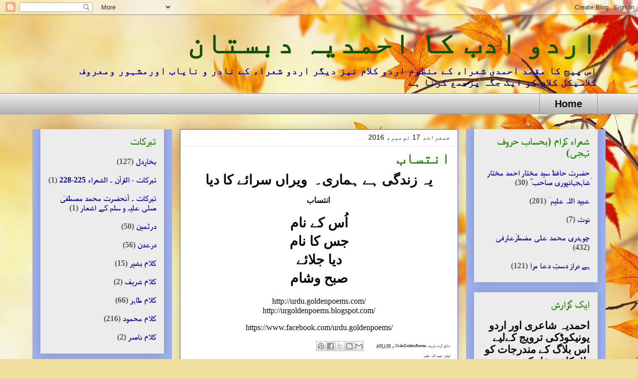

--- FILE ---
content_type: text/html; charset=UTF-8
request_url: https://urgoldenpoems.blogspot.com/2016/11/blog-post_17.html
body_size: 16706
content:
<!DOCTYPE html>
<html class='v2' dir='rtl' lang='ur'>
<head>
<link href='https://www.blogger.com/static/v1/widgets/2370241452-css_bundle_v2_rtl.css' rel='stylesheet' type='text/css'/>
<meta content='width=1100' name='viewport'/>
<meta content='text/html; charset=UTF-8' http-equiv='Content-Type'/>
<meta content='blogger' name='generator'/>
<link href='https://urgoldenpoems.blogspot.com/favicon.ico' rel='icon' type='image/x-icon'/>
<link href='https://urgoldenpoems.blogspot.com/2016/11/blog-post_17.html' rel='canonical'/>
<link rel="alternate" type="application/atom+xml" title="اردو ادب کا احمدیہ دبستان - Atom" href="https://urgoldenpoems.blogspot.com/feeds/posts/default" />
<link rel="alternate" type="application/rss+xml" title="اردو ادب کا احمدیہ دبستان - RSS" href="https://urgoldenpoems.blogspot.com/feeds/posts/default?alt=rss" />
<link rel="service.post" type="application/atom+xml" title="اردو ادب کا احمدیہ دبستان - Atom" href="https://www.blogger.com/feeds/3434239197064085102/posts/default" />

<link rel="alternate" type="application/atom+xml" title="اردو ادب کا احمدیہ دبستان - Atom" href="https://urgoldenpoems.blogspot.com/feeds/1700885620273640834/comments/default" />
<!--Can't find substitution for tag [blog.ieCssRetrofitLinks]-->
<meta content='https://urgoldenpoems.blogspot.com/2016/11/blog-post_17.html' property='og:url'/>
<meta content=' انتساب' property='og:title'/>
<meta content='احمدی و دیگر اردو شعراء کا نادر و نایاب اورمشہور معروف کلاسیکل اردو کلام' property='og:description'/>
<title>اردو ادب کا احمدیہ دبستان:  انتساب</title>
<style id='page-skin-1' type='text/css'><!--
/*
-----------------------------------------------
Blogger Template Style
Name:     Awesome Inc.
Designer: Tina Chen
URL:      tinachen.org
----------------------------------------------- */
/* Variable definitions
====================
<Variable name="keycolor" description="Main Color" type="color" default="#ffffff"/>
<Group description="Page" selector="body">
<Variable name="body.font" description="Font" type="font"
default="normal normal 13px Arial, Tahoma, Helvetica, FreeSans, sans-serif"/>
<Variable name="body.background.color" description="Background Color" type="color" default="#000000"/>
<Variable name="body.text.color" description="Text Color" type="color" default="#ffffff"/>
</Group>
<Group description="Links" selector=".main-inner">
<Variable name="link.color" description="Link Color" type="color" default="#888888"/>
<Variable name="link.visited.color" description="Visited Color" type="color" default="#444444"/>
<Variable name="link.hover.color" description="Hover Color" type="color" default="#cccccc"/>
</Group>
<Group description="Blog Title" selector=".header h1">
<Variable name="header.font" description="Title Font" type="font"
default="normal bold 40px Arial, Tahoma, Helvetica, FreeSans, sans-serif"/>
<Variable name="header.text.color" description="Title Color" type="color" default="#0c0c0c" />
<Variable name="header.background.color" description="Header Background" type="color" default="transparent" />
</Group>
<Group description="Blog Description" selector=".header .description">
<Variable name="description.font" description="Font" type="font"
default="normal normal 14px Arial, Tahoma, Helvetica, FreeSans, sans-serif"/>
<Variable name="description.text.color" description="Text Color" type="color"
default="#0c0c0c" />
</Group>
<Group description="Tabs Text" selector=".tabs-inner .widget li a">
<Variable name="tabs.font" description="Font" type="font"
default="normal bold 14px Arial, Tahoma, Helvetica, FreeSans, sans-serif"/>
<Variable name="tabs.text.color" description="Text Color" type="color" default="#0c0c0c"/>
<Variable name="tabs.selected.text.color" description="Selected Color" type="color" default="#0c0c0c"/>
</Group>
<Group description="Tabs Background" selector=".tabs-outer .PageList">
<Variable name="tabs.background.color" description="Background Color" type="color" default="#141414"/>
<Variable name="tabs.selected.background.color" description="Selected Color" type="color" default="#444444"/>
<Variable name="tabs.border.color" description="Border Color" type="color" default="#ececec"/>
</Group>
<Group description="Date Header" selector=".main-inner .widget h2.date-header, .main-inner .widget h2.date-header span">
<Variable name="date.font" description="Font" type="font"
default="normal normal 14px Arial, Tahoma, Helvetica, FreeSans, sans-serif"/>
<Variable name="date.text.color" description="Text Color" type="color" default="#666666"/>
<Variable name="date.border.color" description="Border Color" type="color" default="#ececec"/>
</Group>
<Group description="Post Title" selector="h3.post-title, h4, h3.post-title a">
<Variable name="post.title.font" description="Font" type="font"
default="normal bold 22px Arial, Tahoma, Helvetica, FreeSans, sans-serif"/>
<Variable name="post.title.text.color" description="Text Color" type="color" default="#0c0c0c"/>
</Group>
<Group description="Post Background" selector=".post">
<Variable name="post.background.color" description="Background Color" type="color" default="#ececec" />
<Variable name="post.border.color" description="Border Color" type="color" default="#ececec" />
<Variable name="post.border.bevel.color" description="Bevel Color" type="color" default="#ececec"/>
</Group>
<Group description="Gadget Title" selector="h2">
<Variable name="widget.title.font" description="Font" type="font"
default="normal bold 14px Arial, Tahoma, Helvetica, FreeSans, sans-serif"/>
<Variable name="widget.title.text.color" description="Text Color" type="color" default="#0c0c0c"/>
</Group>
<Group description="Gadget Text" selector=".sidebar .widget">
<Variable name="widget.font" description="Font" type="font"
default="normal normal 14px Arial, Tahoma, Helvetica, FreeSans, sans-serif"/>
<Variable name="widget.text.color" description="Text Color" type="color" default="#0c0c0c"/>
<Variable name="widget.alternate.text.color" description="Alternate Color" type="color" default="#666666"/>
</Group>
<Group description="Gadget Links" selector=".sidebar .widget">
<Variable name="widget.link.color" description="Link Color" type="color" default="#0c0c0c"/>
<Variable name="widget.link.visited.color" description="Visited Color" type="color" default="#b2f0a0"/>
<Variable name="widget.link.hover.color" description="Hover Color" type="color" default="#0c0c0c"/>
</Group>
<Group description="Gadget Background" selector=".sidebar .widget">
<Variable name="widget.background.color" description="Background Color" type="color" default="#141414"/>
<Variable name="widget.border.color" description="Border Color" type="color" default="#222222"/>
<Variable name="widget.border.bevel.color" description="Bevel Color" type="color" default="#000000"/>
</Group>
<Group description="Sidebar Background" selector=".column-left-inner .column-right-inner">
<Variable name="widget.outer.background.color" description="Background Color" type="color" default="transparent" />
</Group>
<Group description="Images" selector=".main-inner">
<Variable name="image.background.color" description="Background Color" type="color" default="transparent"/>
<Variable name="image.border.color" description="Border Color" type="color" default="transparent"/>
</Group>
<Group description="Feed" selector=".blog-feeds">
<Variable name="feed.text.color" description="Text Color" type="color" default="#0c0c0c"/>
</Group>
<Group description="Feed Links" selector=".blog-feeds">
<Variable name="feed.link.color" description="Link Color" type="color" default="#0c0c0c"/>
<Variable name="feed.link.visited.color" description="Visited Color" type="color" default="#b2f0a0"/>
<Variable name="feed.link.hover.color" description="Hover Color" type="color" default="#0c0c0c"/>
</Group>
<Group description="Pager" selector=".blog-pager">
<Variable name="pager.background.color" description="Background Color" type="color" default="#ffffff" />
</Group>
<Group description="Footer" selector=".footer-outer">
<Variable name="footer.background.color" description="Background Color" type="color" default="#ececec" />
<Variable name="footer.text.color" description="Text Color" type="color" default="#0c0c0c" />
</Group>
<Variable name="title.shadow.spread" description="Title Shadow" type="length" default="-1px" min="-1px" max="100px"/>
<Variable name="body.background" description="Body Background" type="background"
color="#ececec"
default="$(color) none repeat scroll top left"/>
<Variable name="body.background.gradient.cap" description="Body Gradient Cap" type="url"
default="none"/>
<Variable name="body.background.size" description="Body Background Size" type="string" default="auto"/>
<Variable name="tabs.background.gradient" description="Tabs Background Gradient" type="url"
default="none"/>
<Variable name="header.background.gradient" description="Header Background Gradient" type="url" default="none" />
<Variable name="header.padding.top" description="Header Top Padding" type="length" default="22px" min="0" max="100px"/>
<Variable name="header.margin.top" description="Header Top Margin" type="length" default="0" min="0" max="100px"/>
<Variable name="header.margin.bottom" description="Header Bottom Margin" type="length" default="0" min="0" max="100px"/>
<Variable name="widget.padding.top" description="Widget Padding Top" type="length" default="8px" min="0" max="20px"/>
<Variable name="widget.padding.side" description="Widget Padding Side" type="length" default="15px" min="0" max="100px"/>
<Variable name="widget.outer.margin.top" description="Widget Top Margin" type="length" default="0" min="0" max="100px"/>
<Variable name="widget.outer.background.gradient" description="Gradient" type="url" default="none" />
<Variable name="widget.border.radius" description="Gadget Border Radius" type="length" default="0" min="0" max="100px"/>
<Variable name="outer.shadow.spread" description="Outer Shadow Size" type="length" default="0" min="0" max="100px"/>
<Variable name="date.header.border.radius.top" description="Date Header Border Radius Top" type="length" default="0" min="0" max="100px"/>
<Variable name="date.header.position" description="Date Header Position" type="length" default="15px" min="0" max="100px"/>
<Variable name="date.space" description="Date Space" type="length" default="30px" min="0" max="100px"/>
<Variable name="date.position" description="Date Float" type="string" default="static" />
<Variable name="date.padding.bottom" description="Date Padding Bottom" type="length" default="0" min="0" max="100px"/>
<Variable name="date.border.size" description="Date Border Size" type="length" default="0" min="0" max="10px"/>
<Variable name="date.background" description="Date Background" type="background" color="transparent"
default="$(color) none no-repeat scroll top left" />
<Variable name="date.first.border.radius.top" description="Date First top radius" type="length" default="0" min="0" max="100px"/>
<Variable name="date.last.space.bottom" description="Date Last Space Bottom" type="length"
default="20px" min="0" max="100px"/>
<Variable name="date.last.border.radius.bottom" description="Date Last bottom radius" type="length" default="0" min="0" max="100px"/>
<Variable name="post.first.padding.top" description="First Post Padding Top" type="length" default="0" min="0" max="100px"/>
<Variable name="image.shadow.spread" description="Image Shadow Size" type="length" default="0" min="0" max="100px"/>
<Variable name="image.border.radius" description="Image Border Radius" type="length" default="0" min="0" max="100px"/>
<Variable name="separator.outdent" description="Separator Outdent" type="length" default="15px" min="0" max="100px"/>
<Variable name="title.separator.border.size" description="Widget Title Border Size" type="length" default="1px" min="0" max="10px"/>
<Variable name="list.separator.border.size" description="List Separator Border Size" type="length" default="1px" min="0" max="10px"/>
<Variable name="shadow.spread" description="Shadow Size" type="length" default="0" min="0" max="100px"/>
<Variable name="startSide" description="Side where text starts in blog language" type="automatic" default="left"/>
<Variable name="endSide" description="Side where text ends in blog language" type="automatic" default="right"/>
<Variable name="date.side" description="Side where date header is placed" type="string" default="left"/>
<Variable name="pager.border.radius.top" description="Pager Border Top Radius" type="length" default="0" min="0" max="100px"/>
<Variable name="pager.space.top" description="Pager Top Space" type="length" default="1em" min="0" max="20em"/>
<Variable name="footer.background.gradient" description="Background Gradient" type="url" default="none" />
<Variable name="mobile.background.size" description="Mobile Background Size" type="string"
default="auto"/>
<Variable name="mobile.background.overlay" description="Mobile Background Overlay" type="string"
default="transparent none repeat scroll top left"/>
<Variable name="mobile.button.color" description="Mobile Button Color" type="color" default="#ffffff" />
*/
/* Content
----------------------------------------------- */
body {
font: normal normal 8px 'Times New Roman', Times, FreeSerif, serif;
color: #0c0c0c;
background: #f0dea0 url(//themes.googleusercontent.com/image?id=15WpXezK_EJnbLiccWkVt3W0zzf1TQraiKrJPyDvVmnulsEaS7pxD4ot0icoA44nu-xTv) no-repeat fixed top center /* Credit: borchee (http://www.istockphoto.com/googleimages.php?id=10044133&platform=blogger) */;
}
html body .content-outer {
min-width: 0;
max-width: 100%;
width: 100%;
}
a:link {
text-decoration: none;
color: #0c0c0c;
}
a:visited {
text-decoration: none;
color: #b2f0a0;
}
a:hover {
text-decoration: underline;
color: #0c0c0c;
}
.body-fauxcolumn-outer .cap-top {
position: absolute;
z-index: 1;
height: 276px;
width: 100%;
background: transparent none repeat-x scroll top left;
_background-image: none;
}
/* Columns
----------------------------------------------- */
.content-inner {
padding: 0;
}
.header-inner .section {
margin: 0 16px;
}
.tabs-inner .section {
margin: 0 16px;
}
.main-inner {
padding-top: 30px;
}
.main-inner .column-center-inner,
.main-inner .column-left-inner,
.main-inner .column-right-inner {
padding: 0 5px;
}
*+html body .main-inner .column-center-inner {
margin-top: -30px;
}
#layout .main-inner .column-center-inner {
margin-top: 0;
}
/* Header
----------------------------------------------- */
.header-outer {
margin: 0 0 0 0;
background: transparent none repeat scroll 0 0;
}
.Header h1 {
font: normal bold 60px Arial, Tahoma, Helvetica, FreeSans, sans-serif;
color: #125202;
text-shadow: 0 0 -1px #000000;
}
.Header h1 a {
color: #125202;
}
.Header .description {
font: normal bold 20px Arial, Tahoma, Helvetica, FreeSans, sans-serif;
color: #0606a3;
}
.header-inner .Header .titlewrapper,
.header-inner .Header .descriptionwrapper {
padding-left: 0;
padding-right: 0;
margin-bottom: 0;
}
.header-inner .Header .titlewrapper {
padding-top: 22px;
}
/* Tabs
----------------------------------------------- */
.tabs-outer {
overflow: hidden;
position: relative;
background: #ececec url(//www.blogblog.com/1kt/awesomeinc/tabs_gradient_light.png) repeat scroll 0 0;
}
#layout .tabs-outer {
overflow: visible;
}
.tabs-cap-top, .tabs-cap-bottom {
position: absolute;
width: 100%;
border-top: 1px solid #949494;
}
.tabs-cap-bottom {
bottom: 0;
}
.tabs-inner .widget li a {
display: inline-block;
margin: 0;
padding: .6em 1.5em;
font: normal bold 20px Arial, Tahoma, Helvetica, FreeSans, sans-serif;
color: #0c0c0c;
border-top: 1px solid #949494;
border-bottom: 1px solid #949494;
border-right: 1px solid #949494;
height: 16px;
line-height: 16px;
}
.tabs-inner .widget li:last-child a {
border-left: 1px solid #949494;
}
.tabs-inner .widget li.selected a, .tabs-inner .widget li a:hover {
background: #5a5a5a url(//www.blogblog.com/1kt/awesomeinc/tabs_gradient_light.png) repeat-x scroll 0 -100px;
color: #ffffff;
}
/* Headings
----------------------------------------------- */
h2 {
font: normal bold 20px 'Times New Roman', Times, FreeSerif, serif;
color: #1d8500;
}
/* Widgets
----------------------------------------------- */
.main-inner .section {
margin: 0 27px;
padding: 0;
}
.main-inner .column-left-outer,
.main-inner .column-right-outer {
margin-top: 0;
}
#layout .main-inner .column-left-outer,
#layout .main-inner .column-right-outer {
margin-top: 0;
}
.main-inner .column-left-inner,
.main-inner .column-right-inner {
background: #a0b2f0 none repeat 0 0;
-moz-box-shadow: 0 0 0 rgba(0, 0, 0, .2);
-webkit-box-shadow: 0 0 0 rgba(0, 0, 0, .2);
-goog-ms-box-shadow: 0 0 0 rgba(0, 0, 0, .2);
box-shadow: 0 0 0 rgba(0, 0, 0, .2);
-moz-border-radius: 0;
-webkit-border-radius: 0;
-goog-ms-border-radius: 0;
border-radius: 0;
}
#layout .main-inner .column-left-inner,
#layout .main-inner .column-right-inner {
margin-top: 0;
}
.sidebar .widget {
font: normal bold 16px 'Times New Roman', Times, FreeSerif, serif;
color: #0c0c0c;
}
.sidebar .widget a:link {
color: #0606a3;
}
.sidebar .widget a:visited {
color: #8282ff;
}
.sidebar .widget a:hover {
color: #0c0c0c;
}
.sidebar .widget h2 {
text-shadow: 0 0 -1px #000000;
}
.main-inner .widget {
background-color: #ececec;
border: 1px solid #ececec;
padding: 0 15px 15px;
margin: 20px -16px;
-moz-box-shadow: 0 0 20px rgba(0, 0, 0, .2);
-webkit-box-shadow: 0 0 20px rgba(0, 0, 0, .2);
-goog-ms-box-shadow: 0 0 20px rgba(0, 0, 0, .2);
box-shadow: 0 0 20px rgba(0, 0, 0, .2);
-moz-border-radius: 0;
-webkit-border-radius: 0;
-goog-ms-border-radius: 0;
border-radius: 0;
}
.main-inner .widget h2 {
margin: 0 -15px;
padding: .6em 15px .5em;
border-bottom: 1px solid transparent;
}
.footer-inner .widget h2 {
padding: 0 0 .4em;
border-bottom: 1px solid transparent;
}
.main-inner .widget h2 + div, .footer-inner .widget h2 + div {
border-top: 1px solid #ececec;
padding-top: 8px;
}
.main-inner .widget .widget-content {
margin: 0 -15px;
padding: 7px 15px 0;
}
.main-inner .widget ul, .main-inner .widget #ArchiveList ul.flat {
margin: -8px -15px 0;
padding: 0;
list-style: none;
}
.main-inner .widget #ArchiveList {
margin: -8px 0 0;
}
.main-inner .widget ul li, .main-inner .widget #ArchiveList ul.flat li {
padding: .5em 15px;
text-indent: 0;
color: #5a5a5a;
border-top: 1px solid #ececec;
border-bottom: 1px solid transparent;
}
.main-inner .widget #ArchiveList ul li {
padding-top: .25em;
padding-bottom: .25em;
}
.main-inner .widget ul li:first-child, .main-inner .widget #ArchiveList ul.flat li:first-child {
border-top: none;
}
.main-inner .widget ul li:last-child, .main-inner .widget #ArchiveList ul.flat li:last-child {
border-bottom: none;
}
.post-body {
position: relative;
}
.main-inner .widget .post-body ul {
padding: 0 2.5em;
margin: .5em 0;
list-style: disc;
}
.main-inner .widget .post-body ul li {
padding: 0.25em 0;
margin-bottom: .25em;
color: #0c0c0c;
border: none;
}
.footer-inner .widget ul {
padding: 0;
list-style: none;
}
.widget .zippy {
color: #5a5a5a;
}
/* Posts
----------------------------------------------- */
body .main-inner .Blog {
padding: 0;
margin-bottom: 1em;
background-color: transparent;
border: none;
-moz-box-shadow: 0 0 0 rgba(0, 0, 0, 0);
-webkit-box-shadow: 0 0 0 rgba(0, 0, 0, 0);
-goog-ms-box-shadow: 0 0 0 rgba(0, 0, 0, 0);
box-shadow: 0 0 0 rgba(0, 0, 0, 0);
}
.main-inner .section:last-child .Blog:last-child {
padding: 0;
margin-bottom: 1em;
}
.main-inner .widget h2.date-header {
margin: 0 -15px 1px;
padding: 0 0 0 0;
font: normal normal 14px Impact, sans-serif;
color: #0c0c0c;
background: transparent none no-repeat scroll top left;
border-top: 0 solid #ececec;
border-bottom: 1px solid transparent;
-moz-border-radius-topleft: 0;
-moz-border-radius-topright: 0;
-webkit-border-top-left-radius: 0;
-webkit-border-top-right-radius: 0;
border-top-left-radius: 0;
border-top-right-radius: 0;
position: static;
bottom: 100%;
right: 15px;
text-shadow: 0 0 -1px #000000;
}
.main-inner .widget h2.date-header span {
font: normal normal 14px Impact, sans-serif;
display: block;
padding: .5em 15px;
border-left: 0 solid #ececec;
border-right: 0 solid #ececec;
}
.date-outer {
position: relative;
margin: 30px 0 20px;
padding: 0 15px;
background-color: #ffffff;
border: 1px solid #5c5cb4;
-moz-box-shadow: 0 0 20px rgba(0, 0, 0, .2);
-webkit-box-shadow: 0 0 20px rgba(0, 0, 0, .2);
-goog-ms-box-shadow: 0 0 20px rgba(0, 0, 0, .2);
box-shadow: 0 0 20px rgba(0, 0, 0, .2);
-moz-border-radius: 0;
-webkit-border-radius: 0;
-goog-ms-border-radius: 0;
border-radius: 0;
}
.date-outer:first-child {
margin-top: 0;
}
.date-outer:last-child {
margin-bottom: 20px;
-moz-border-radius-bottomleft: 0;
-moz-border-radius-bottomright: 0;
-webkit-border-bottom-left-radius: 0;
-webkit-border-bottom-right-radius: 0;
-goog-ms-border-bottom-left-radius: 0;
-goog-ms-border-bottom-right-radius: 0;
border-bottom-left-radius: 0;
border-bottom-right-radius: 0;
}
.date-posts {
margin: 0 -15px;
padding: 0 15px;
clear: both;
}
.post-outer, .inline-ad {
border-top: 1px solid #8282ff;
margin: 0 -15px;
padding: 15px 15px;
}
.post-outer {
padding-bottom: 10px;
}
.post-outer:first-child {
padding-top: 0;
border-top: none;
}
.post-outer:last-child, .inline-ad:last-child {
border-bottom: none;
}
.post-body {
position: relative;
}
.post-body img {
padding: 8px;
background: transparent;
border: 1px solid transparent;
-moz-box-shadow: 0 0 0 rgba(0, 0, 0, .2);
-webkit-box-shadow: 0 0 0 rgba(0, 0, 0, .2);
box-shadow: 0 0 0 rgba(0, 0, 0, .2);
-moz-border-radius: 0;
-webkit-border-radius: 0;
border-radius: 0;
}
h3.post-title, h4 {
font: normal bold 30px Arial, Tahoma, Helvetica, FreeSans, sans-serif;
color: #1d8500;
}
h3.post-title a {
font: normal bold 30px Arial, Tahoma, Helvetica, FreeSans, sans-serif;
color: #1d8500;
}
h3.post-title a:hover {
color: #0c0c0c;
text-decoration: underline;
}
.post-header {
margin: 0 0 1em;
}
.post-body {
line-height: 1.4;
}
.post-outer h2 {
color: #0c0c0c;
}
.post-footer {
margin: 1.5em 0 0;
}
#blog-pager {
padding: 15px;
font-size: 120%;
background-color: #a0b2f0;
border: 1px solid #ececec;
-moz-box-shadow: 0 0 20px rgba(0, 0, 0, .2);
-webkit-box-shadow: 0 0 20px rgba(0, 0, 0, .2);
-goog-ms-box-shadow: 0 0 20px rgba(0, 0, 0, .2);
box-shadow: 0 0 20px rgba(0, 0, 0, .2);
-moz-border-radius: 0;
-webkit-border-radius: 0;
-goog-ms-border-radius: 0;
border-radius: 0;
-moz-border-radius-topleft: 0;
-moz-border-radius-topright: 0;
-webkit-border-top-left-radius: 0;
-webkit-border-top-right-radius: 0;
-goog-ms-border-top-left-radius: 0;
-goog-ms-border-top-right-radius: 0;
border-top-left-radius: 0;
border-top-right-radius-topright: 0;
margin-top: 1em;
}
.blog-feeds, .post-feeds {
margin: 1em 0;
text-align: center;
color: transparent;
}
.blog-feeds a, .post-feeds a {
color: transparent;
}
.blog-feeds a:visited, .post-feeds a:visited {
color: transparent;
}
.blog-feeds a:hover, .post-feeds a:hover {
color: transparent;
}
.post-outer .comments {
margin-top: 2em;
}
/* Comments
----------------------------------------------- */
.comments .comments-content .icon.blog-author {
background-repeat: no-repeat;
background-image: url([data-uri]);
}
.comments .comments-content .loadmore a {
border-top: 1px solid #949494;
border-bottom: 1px solid #949494;
}
.comments .continue {
border-top: 2px solid #949494;
}
/* Footer
----------------------------------------------- */
.footer-outer {
margin: -20px 0 -1px;
padding: 20px 0 0;
color: #0c0c0c;
overflow: hidden;
}
.footer-fauxborder-left {
border-top: 1px solid #ececec;
background: #a0b2f0 none repeat scroll 0 0;
-moz-box-shadow: 0 0 20px rgba(0, 0, 0, .2);
-webkit-box-shadow: 0 0 20px rgba(0, 0, 0, .2);
-goog-ms-box-shadow: 0 0 20px rgba(0, 0, 0, .2);
box-shadow: 0 0 20px rgba(0, 0, 0, .2);
margin: 0 -20px;
}
/* Mobile
----------------------------------------------- */
body.mobile {
background-size: auto;
}
.mobile .body-fauxcolumn-outer {
background: transparent none repeat scroll top left;
}
*+html body.mobile .main-inner .column-center-inner {
margin-top: 0;
}
.mobile .main-inner .widget {
padding: 0 0 15px;
}
.mobile .main-inner .widget h2 + div,
.mobile .footer-inner .widget h2 + div {
border-top: none;
padding-top: 0;
}
.mobile .footer-inner .widget h2 {
padding: 0.5em 0;
border-bottom: none;
}
.mobile .main-inner .widget .widget-content {
margin: 0;
padding: 7px 0 0;
}
.mobile .main-inner .widget ul,
.mobile .main-inner .widget #ArchiveList ul.flat {
margin: 0 -15px 0;
}
.mobile .main-inner .widget h2.date-header {
right: 0;
}
.mobile .date-header span {
padding: 0.4em 0;
}
.mobile .date-outer:first-child {
margin-bottom: 0;
border: 1px solid #5c5cb4;
-moz-border-radius-topleft: 0;
-moz-border-radius-topright: 0;
-webkit-border-top-left-radius: 0;
-webkit-border-top-right-radius: 0;
-goog-ms-border-top-left-radius: 0;
-goog-ms-border-top-right-radius: 0;
border-top-left-radius: 0;
border-top-right-radius: 0;
}
.mobile .date-outer {
border-color: #5c5cb4;
border-width: 0 1px 1px;
}
.mobile .date-outer:last-child {
margin-bottom: 0;
}
.mobile .main-inner {
padding: 0;
}
.mobile .header-inner .section {
margin: 0;
}
.mobile .post-outer, .mobile .inline-ad {
padding: 5px 0;
}
.mobile .tabs-inner .section {
margin: 0 10px;
}
.mobile .main-inner .widget h2 {
margin: 0;
padding: 0;
}
.mobile .main-inner .widget h2.date-header span {
padding: 0;
}
.mobile .main-inner .widget .widget-content {
margin: 0;
padding: 7px 0 0;
}
.mobile #blog-pager {
border: 1px solid transparent;
background: #a0b2f0 none repeat scroll 0 0;
}
.mobile .main-inner .column-left-inner,
.mobile .main-inner .column-right-inner {
background: #a0b2f0 none repeat 0 0;
-moz-box-shadow: none;
-webkit-box-shadow: none;
-goog-ms-box-shadow: none;
box-shadow: none;
}
.mobile .date-posts {
margin: 0;
padding: 0;
}
.mobile .footer-fauxborder-left {
margin: 0;
border-top: inherit;
}
.mobile .main-inner .section:last-child .Blog:last-child {
margin-bottom: 0;
}
.mobile-index-contents {
color: #0c0c0c;
}
.mobile .mobile-link-button {
background: #0c0c0c url(//www.blogblog.com/1kt/awesomeinc/tabs_gradient_light.png) repeat scroll 0 0;
}
.mobile-link-button a:link, .mobile-link-button a:visited {
color: #ffffff;
}
.mobile .tabs-inner .PageList .widget-content {
background: transparent;
border-top: 1px solid;
border-color: #949494;
color: #0c0c0c;
}
.mobile .tabs-inner .PageList .widget-content .pagelist-arrow {
border-right: 1px solid #949494;
}

--></style>
<style id='template-skin-1' type='text/css'><!--
body {
min-width: 1150px;
}
.content-outer, .content-fauxcolumn-outer, .region-inner {
min-width: 1150px;
max-width: 1150px;
_width: 1150px;
}
.main-inner .columns {
padding-left: 280px;
padding-right: 280px;
}
.main-inner .fauxcolumn-center-outer {
left: 280px;
right: 280px;
/* IE6 does not respect left and right together */
_width: expression(this.parentNode.offsetWidth -
parseInt("280px") -
parseInt("280px") + 'px');
}
.main-inner .fauxcolumn-left-outer {
width: 280px;
}
.main-inner .fauxcolumn-right-outer {
width: 280px;
}
.main-inner .column-left-outer {
width: 280px;
right: 100%;
margin-left: -280px;
}
.main-inner .column-right-outer {
width: 280px;
margin-right: -280px;
}
#layout {
min-width: 0;
}
#layout .content-outer {
min-width: 0;
width: 800px;
}
#layout .region-inner {
min-width: 0;
width: auto;
}
body#layout div.add_widget {
padding: 8px;
}
body#layout div.add_widget a {
margin-left: 32px;
}
--></style>
<style>
    body {background-image:url(\/\/themes.googleusercontent.com\/image?id=15WpXezK_EJnbLiccWkVt3W0zzf1TQraiKrJPyDvVmnulsEaS7pxD4ot0icoA44nu-xTv);}
    
@media (max-width: 200px) { body {background-image:url(\/\/themes.googleusercontent.com\/image?id=15WpXezK_EJnbLiccWkVt3W0zzf1TQraiKrJPyDvVmnulsEaS7pxD4ot0icoA44nu-xTv&options=w200);}}
@media (max-width: 400px) and (min-width: 201px) { body {background-image:url(\/\/themes.googleusercontent.com\/image?id=15WpXezK_EJnbLiccWkVt3W0zzf1TQraiKrJPyDvVmnulsEaS7pxD4ot0icoA44nu-xTv&options=w400);}}
@media (max-width: 800px) and (min-width: 401px) { body {background-image:url(\/\/themes.googleusercontent.com\/image?id=15WpXezK_EJnbLiccWkVt3W0zzf1TQraiKrJPyDvVmnulsEaS7pxD4ot0icoA44nu-xTv&options=w800);}}
@media (max-width: 1200px) and (min-width: 801px) { body {background-image:url(\/\/themes.googleusercontent.com\/image?id=15WpXezK_EJnbLiccWkVt3W0zzf1TQraiKrJPyDvVmnulsEaS7pxD4ot0icoA44nu-xTv&options=w1200);}}
/* Last tag covers anything over one higher than the previous max-size cap. */
@media (min-width: 1201px) { body {background-image:url(\/\/themes.googleusercontent.com\/image?id=15WpXezK_EJnbLiccWkVt3W0zzf1TQraiKrJPyDvVmnulsEaS7pxD4ot0icoA44nu-xTv&options=w1600);}}
  </style>
<script type='text/javascript'>
        (function(i,s,o,g,r,a,m){i['GoogleAnalyticsObject']=r;i[r]=i[r]||function(){
        (i[r].q=i[r].q||[]).push(arguments)},i[r].l=1*new Date();a=s.createElement(o),
        m=s.getElementsByTagName(o)[0];a.async=1;a.src=g;m.parentNode.insertBefore(a,m)
        })(window,document,'script','https://www.google-analytics.com/analytics.js','ga');
        ga('create', 'UA-72206568-1', 'auto', 'blogger');
        ga('blogger.send', 'pageview');
      </script>
<link href='https://www.blogger.com/dyn-css/authorization.css?targetBlogID=3434239197064085102&amp;zx=ebde059a-cfd8-463e-a994-f79068865af6' media='none' onload='if(media!=&#39;all&#39;)media=&#39;all&#39;' rel='stylesheet'/><noscript><link href='https://www.blogger.com/dyn-css/authorization.css?targetBlogID=3434239197064085102&amp;zx=ebde059a-cfd8-463e-a994-f79068865af6' rel='stylesheet'/></noscript>
<meta name='google-adsense-platform-account' content='ca-host-pub-1556223355139109'/>
<meta name='google-adsense-platform-domain' content='blogspot.com'/>

<script async src="https://pagead2.googlesyndication.com/pagead/js/adsbygoogle.js?client=ca-pub-5071249038330387&host=ca-host-pub-1556223355139109" crossorigin="anonymous"></script>

<!-- data-ad-client=ca-pub-5071249038330387 -->

</head>
<body class='loading'>
<div class='navbar section' id='navbar' name='Navbar'><div class='widget Navbar' data-version='1' id='Navbar1'><script type="text/javascript">
    function setAttributeOnload(object, attribute, val) {
      if(window.addEventListener) {
        window.addEventListener('load',
          function(){ object[attribute] = val; }, false);
      } else {
        window.attachEvent('onload', function(){ object[attribute] = val; });
      }
    }
  </script>
<div id="navbar-iframe-container"></div>
<script type="text/javascript" src="https://apis.google.com/js/platform.js"></script>
<script type="text/javascript">
      gapi.load("gapi.iframes:gapi.iframes.style.bubble", function() {
        if (gapi.iframes && gapi.iframes.getContext) {
          gapi.iframes.getContext().openChild({
              url: 'https://www.blogger.com/navbar/3434239197064085102?po\x3d1700885620273640834\x26origin\x3dhttps://urgoldenpoems.blogspot.com',
              where: document.getElementById("navbar-iframe-container"),
              id: "navbar-iframe"
          });
        }
      });
    </script><script type="text/javascript">
(function() {
var script = document.createElement('script');
script.type = 'text/javascript';
script.src = '//pagead2.googlesyndication.com/pagead/js/google_top_exp.js';
var head = document.getElementsByTagName('head')[0];
if (head) {
head.appendChild(script);
}})();
</script>
</div></div>
<div class='body-fauxcolumns'>
<div class='fauxcolumn-outer body-fauxcolumn-outer'>
<div class='cap-top'>
<div class='cap-left'></div>
<div class='cap-right'></div>
</div>
<div class='fauxborder-left'>
<div class='fauxborder-right'></div>
<div class='fauxcolumn-inner'>
</div>
</div>
<div class='cap-bottom'>
<div class='cap-left'></div>
<div class='cap-right'></div>
</div>
</div>
</div>
<div class='content'>
<div class='content-fauxcolumns'>
<div class='fauxcolumn-outer content-fauxcolumn-outer'>
<div class='cap-top'>
<div class='cap-left'></div>
<div class='cap-right'></div>
</div>
<div class='fauxborder-left'>
<div class='fauxborder-right'></div>
<div class='fauxcolumn-inner'>
</div>
</div>
<div class='cap-bottom'>
<div class='cap-left'></div>
<div class='cap-right'></div>
</div>
</div>
</div>
<div class='content-outer'>
<div class='content-cap-top cap-top'>
<div class='cap-left'></div>
<div class='cap-right'></div>
</div>
<div class='fauxborder-left content-fauxborder-left'>
<div class='fauxborder-right content-fauxborder-right'></div>
<div class='content-inner'>
<header>
<div class='header-outer'>
<div class='header-cap-top cap-top'>
<div class='cap-left'></div>
<div class='cap-right'></div>
</div>
<div class='fauxborder-left header-fauxborder-left'>
<div class='fauxborder-right header-fauxborder-right'></div>
<div class='region-inner header-inner'>
<div class='header section' id='header' name='سرنامہ'><div class='widget Header' data-version='1' id='Header1'>
<div id='header-inner'>
<div class='titlewrapper'>
<h1 class='title'>
<a href='https://urgoldenpoems.blogspot.com/'>
اردو ادب کا احمدیہ دبستان
</a>
</h1>
</div>
<div class='descriptionwrapper'>
<p class='description'><span>اس پیج کا مقصد احمدی شعراء کے منظوم اردو کلام  نیز دیگر اردو شعراء کے نادر و نایاب اورمشہور ومعروف کلاسیکل کلام کو ایک جگہ پرجمع کرنا ہے</span></p>
</div>
</div>
</div></div>
</div>
</div>
<div class='header-cap-bottom cap-bottom'>
<div class='cap-left'></div>
<div class='cap-right'></div>
</div>
</div>
</header>
<div class='tabs-outer'>
<div class='tabs-cap-top cap-top'>
<div class='cap-left'></div>
<div class='cap-right'></div>
</div>
<div class='fauxborder-left tabs-fauxborder-left'>
<div class='fauxborder-right tabs-fauxborder-right'></div>
<div class='region-inner tabs-inner'>
<div class='tabs section' id='crosscol' name='بین الکالم'><div class='widget PageList' data-version='1' id='PageList1'>
<h2>صفحات</h2>
<div class='widget-content'>
<ul>
<li>
<a href='https://urgoldenpoems.blogspot.com/'>Home</a>
</li>
</ul>
<div class='clear'></div>
</div>
</div></div>
<div class='tabs no-items section' id='crosscol-overflow' name='Cross-Column 2'></div>
</div>
</div>
<div class='tabs-cap-bottom cap-bottom'>
<div class='cap-left'></div>
<div class='cap-right'></div>
</div>
</div>
<div class='main-outer'>
<div class='main-cap-top cap-top'>
<div class='cap-left'></div>
<div class='cap-right'></div>
</div>
<div class='fauxborder-left main-fauxborder-left'>
<div class='fauxborder-right main-fauxborder-right'></div>
<div class='region-inner main-inner'>
<div class='columns fauxcolumns'>
<div class='fauxcolumn-outer fauxcolumn-center-outer'>
<div class='cap-top'>
<div class='cap-left'></div>
<div class='cap-right'></div>
</div>
<div class='fauxborder-left'>
<div class='fauxborder-right'></div>
<div class='fauxcolumn-inner'>
</div>
</div>
<div class='cap-bottom'>
<div class='cap-left'></div>
<div class='cap-right'></div>
</div>
</div>
<div class='fauxcolumn-outer fauxcolumn-left-outer'>
<div class='cap-top'>
<div class='cap-left'></div>
<div class='cap-right'></div>
</div>
<div class='fauxborder-left'>
<div class='fauxborder-right'></div>
<div class='fauxcolumn-inner'>
</div>
</div>
<div class='cap-bottom'>
<div class='cap-left'></div>
<div class='cap-right'></div>
</div>
</div>
<div class='fauxcolumn-outer fauxcolumn-right-outer'>
<div class='cap-top'>
<div class='cap-left'></div>
<div class='cap-right'></div>
</div>
<div class='fauxborder-left'>
<div class='fauxborder-right'></div>
<div class='fauxcolumn-inner'>
</div>
</div>
<div class='cap-bottom'>
<div class='cap-left'></div>
<div class='cap-right'></div>
</div>
</div>
<!-- corrects IE6 width calculation -->
<div class='columns-inner'>
<div class='column-center-outer'>
<div class='column-center-inner'>
<div class='main section' id='main' name='مرکزی حصہ'><div class='widget Blog' data-version='1' id='Blog1'>
<div class='blog-posts hfeed'>

          <div class="date-outer">
        
<h2 class='date-header'><span>جمعرات&#1548; 17 نومبر&#1548; 2016</span></h2>

          <div class="date-posts">
        
<div class='post-outer'>
<div class='post hentry uncustomized-post-template' itemprop='blogPost' itemscope='itemscope' itemtype='http://schema.org/BlogPosting'>
<meta content='3434239197064085102' itemprop='blogId'/>
<meta content='1700885620273640834' itemprop='postId'/>
<a name='1700885620273640834'></a>
<h3 class='post-title entry-title' itemprop='name'>
 انتساب
</h3>
<div class='post-header'>
<div class='post-header-line-1'></div>
</div>
<div class='post-body entry-content' id='post-body-1700885620273640834' itemprop='description articleBody'>
<div dir="ltr" style="text-align: left;" trbidi="on">
<div align="center" class="MsoNormal" dir="RTL" style="direction: rtl; margin-bottom: .0001pt; margin-bottom: 0cm; mso-line-height-alt: 12.0pt; text-align: center; unicode-bidi: embed;">
<b><span lang="ER" style="font-family: &quot;Jameel Noori Nastaleeq&quot;; font-size: 20.0pt; mso-ansi-language: EN-US; mso-bidi-language: ER; mso-fareast-font-family: Calibri;">یہ
زندگی ہے ہماری&#1748;&nbsp; ویراں سرائے کا دیا <o:p></o:p></span></b></div>
<div align="center" class="MsoNormal" dir="RTL" style="direction: rtl; margin-bottom: .0001pt; margin-bottom: 0cm; mso-line-height-alt: 12.0pt; text-align: center; unicode-bidi: embed;">
<br /></div>
<h1 align="center" dir="RTL" style="direction: rtl; text-align: center; unicode-bidi: embed;">
<span lang="ER" style="font-family: &quot;Jameel Noori Nastaleeq&quot;; mso-ansi-language: EN-US; mso-bidi-language: ER; mso-fareast-font-family: Calibri;">&nbsp;انتساب<o:p></o:p></span></h1>
<div align="center" class="MsoNormal" dir="RTL" style="direction: rtl; line-height: 12.0pt; margin-bottom: .0001pt; margin-bottom: 0cm; text-align: center; unicode-bidi: embed;">
<br /></div>
<div align="center" class="MsoNormal" dir="RTL" style="background: white; direction: rtl; margin-bottom: .0001pt; margin-bottom: 0cm; mso-line-height-alt: 8.4pt; text-align: center; unicode-bidi: embed;">
<b><span lang="ER" style="font-family: &quot;Jameel Noori Nastaleeq&quot;; font-size: 20.0pt; mso-ansi-language: EN-US; mso-bidi-language: ER; mso-fareast-font-family: Calibri;">ا&#1615;س کے نام<o:p></o:p></span></b></div>
<div align="center" class="MsoNormal" dir="RTL" style="background: white; direction: rtl; margin-bottom: .0001pt; margin-bottom: 0cm; mso-line-height-alt: 8.4pt; text-align: center; unicode-bidi: embed;">
<b><span lang="ER" style="font-family: &quot;Jameel Noori Nastaleeq&quot;; font-size: 20.0pt; mso-ansi-language: EN-US; mso-bidi-language: ER; mso-fareast-font-family: Calibri;">جس کا نام<o:p></o:p></span></b></div>
<div align="center" class="MsoNormal" dir="RTL" style="background: white; direction: rtl; margin-bottom: .0001pt; margin-bottom: 0cm; mso-line-height-alt: 8.4pt; text-align: center; unicode-bidi: embed;">
<b><span lang="ER" style="font-family: &quot;Jameel Noori Nastaleeq&quot;; font-size: 20.0pt; mso-ansi-language: EN-US; mso-bidi-language: ER; mso-fareast-font-family: Calibri;">دیا جلائے<o:p></o:p></span></b></div>
<div align="center" class="MsoNormal" dir="RTL" style="background: white; direction: rtl; margin-bottom: .0001pt; margin-bottom: 0cm; mso-line-height-alt: 8.4pt; text-align: center; unicode-bidi: embed;">
<b><span lang="ER" style="font-family: &quot;Jameel Noori Nastaleeq&quot;; font-size: 20.0pt; mso-ansi-language: EN-US; mso-bidi-language: ER; mso-fareast-font-family: Calibri;">صبح وشام<o:p></o:p></span></b></div>
<div align="center" class="MsoNormal" dir="RTL" style="direction: rtl; line-height: 12.0pt; margin-bottom: .0001pt; margin-bottom: 0cm; text-align: center; unicode-bidi: embed;">
<br /></div>
<div align="center" class="MsoNormal" dir="RTL" style="background: white; direction: rtl; margin-bottom: .0001pt; margin-bottom: 0cm; mso-line-height-alt: 8.4pt; text-align: center; unicode-bidi: embed;">
<span lang="EN-AU"><a href="http://urdu.goldenpoems.com/"><span dir="LTR" style="font-size: 12.0pt;">http://urdu.goldenpoems.com/</span></a></span><span lang="ER" style="font-family: &quot;Arial&quot;,&quot;sans-serif&quot;; font-size: 12.0pt; mso-ascii-font-family: Calibri; mso-ascii-theme-font: minor-latin; mso-bidi-font-family: Arial; mso-bidi-language: ER; mso-bidi-theme-font: minor-bidi; mso-hansi-font-family: Calibri; mso-hansi-theme-font: minor-latin;"><o:p></o:p></span></div>
<div align="center" class="MsoNormal" dir="RTL" style="direction: rtl; line-height: 12.0pt; margin-bottom: .0001pt; margin-bottom: 0cm; text-align: center; unicode-bidi: embed;">
<span lang="EN-AU"><a href="http://urgoldenpoems.blogspot.com/"><span dir="LTR" style="font-size: 12.0pt;">http://urgoldenpoems.blogspot.com/</span></a></span><span class="MsoHyperlink"><span dir="LTR" lang="EN-AU" style="font-size: 12.0pt;"><o:p></o:p></span></span></div>
<br />
<div align="center" class="MsoNormal" dir="RTL" style="direction: rtl; line-height: 12.0pt; margin-bottom: .0001pt; margin-bottom: 0cm; text-align: center; unicode-bidi: embed;">
<span lang="EN-AU"><a href="https://www.facebook.com/urdu.goldenpoems/"><span dir="LTR" style="font-size: 12.0pt;">https://www.facebook.com/urdu.goldenpoems/</span></a></span><b><span lang="ER" style="font-family: &quot;Jameel Noori Nastaleeq&quot;; font-size: 20.0pt; mso-ansi-language: EN-US; mso-bidi-language: ER; mso-fareast-font-family: Calibri;"><o:p></o:p></span></b></div>
</div>
<div style='clear: both;'></div>
</div>
<div class='post-footer'>
<div class='post-footer-line post-footer-line-1'>
<span class='post-author vcard'>
شائع کردہ بذریعہ
<span class='fn' itemprop='author' itemscope='itemscope' itemtype='http://schema.org/Person'>
<meta content='https://www.blogger.com/profile/06733285541738644075' itemprop='url'/>
<a class='g-profile' href='https://www.blogger.com/profile/06733285541738644075' rel='author' title='author profile'>
<span itemprop='name'>UrduGoldenPoems</span>
</a>
</span>
</span>
<span class='post-timestamp'>
پر
<meta content='https://urgoldenpoems.blogspot.com/2016/11/blog-post_17.html' itemprop='url'/>
<a class='timestamp-link' href='https://urgoldenpoems.blogspot.com/2016/11/blog-post_17.html' rel='bookmark' title='permanent link'><abbr class='published' itemprop='datePublished' title='2016-11-17T01:00:00Z'>1:00 AM</abbr></a>
</span>
<span class='post-comment-link'>
</span>
<span class='post-icons'>
<span class='item-control blog-admin pid-1540805205'>
<a href='https://www.blogger.com/post-edit.g?blogID=3434239197064085102&postID=1700885620273640834&from=pencil' title='اشاعت میں ترمیم کریں'>
<img alt='' class='icon-action' height='18' src='https://resources.blogblog.com/img/icon18_edit_allbkg.gif' width='18'/>
</a>
</span>
</span>
<div class='post-share-buttons goog-inline-block'>
<a class='goog-inline-block share-button sb-email' href='https://www.blogger.com/share-post.g?blogID=3434239197064085102&postID=1700885620273640834&target=email' target='_blank' title='اسے ای میل کریں'><span class='share-button-link-text'>اسے ای میل کریں</span></a><a class='goog-inline-block share-button sb-blog' href='https://www.blogger.com/share-post.g?blogID=3434239197064085102&postID=1700885620273640834&target=blog' onclick='window.open(this.href, "_blank", "height=270,width=475"); return false;' target='_blank' title='!BlogThis'><span class='share-button-link-text'>!BlogThis</span></a><a class='goog-inline-block share-button sb-twitter' href='https://www.blogger.com/share-post.g?blogID=3434239197064085102&postID=1700885620273640834&target=twitter' target='_blank' title='‏‫X پر اشتراک کریں'><span class='share-button-link-text'>&#8207;&#8235;X پر اشتراک کریں</span></a><a class='goog-inline-block share-button sb-facebook' href='https://www.blogger.com/share-post.g?blogID=3434239197064085102&postID=1700885620273640834&target=facebook' onclick='window.open(this.href, "_blank", "height=430,width=640"); return false;' target='_blank' title='‏Facebook پر اشتراک کریں'><span class='share-button-link-text'>&#8207;Facebook پر اشتراک کریں</span></a><a class='goog-inline-block share-button sb-pinterest' href='https://www.blogger.com/share-post.g?blogID=3434239197064085102&postID=1700885620273640834&target=pinterest' target='_blank' title='‏Pinterest پر اشتراک کریں'><span class='share-button-link-text'>&#8207;Pinterest پر اشتراک کریں</span></a>
</div>
</div>
<div class='post-footer-line post-footer-line-2'>
<span class='post-labels'>
لیبلز:
<a href='https://urgoldenpoems.blogspot.com/search/label/%D8%B9%D8%A8%DB%8C%D8%AF%20%D8%A7%D9%84%D9%84%DB%81%20%D8%B9%D9%84%DB%8C%D9%85%20%D8%94' rel='tag'>عبید اللہ علیم &#1556;</a>
</span>
</div>
<div class='post-footer-line post-footer-line-3'>
<span class='post-location'>
</span>
</div>
</div>
</div>
<div class='comments' id='comments'>
<a name='comments'></a>
<h4>کوئی تبصرے نہیں:</h4>
<div id='Blog1_comments-block-wrapper'>
<dl class='avatar-comment-indent' id='comments-block'>
</dl>
</div>
<p class='comment-footer'>
<div class='comment-form'>
<a name='comment-form'></a>
<h4 id='comment-post-message'>ایک تبصرہ شائع کریں</h4>
<p>
</p>
<a href='https://www.blogger.com/comment/frame/3434239197064085102?po=1700885620273640834&hl=ur&saa=85391&origin=https://urgoldenpoems.blogspot.com' id='comment-editor-src'></a>
<iframe allowtransparency='true' class='blogger-iframe-colorize blogger-comment-from-post' frameborder='0' height='410px' id='comment-editor' name='comment-editor' src='' width='100%'></iframe>
<script src='https://www.blogger.com/static/v1/jsbin/2830521187-comment_from_post_iframe.js' type='text/javascript'></script>
<script type='text/javascript'>
      BLOG_CMT_createIframe('https://www.blogger.com/rpc_relay.html');
    </script>
</div>
</p>
</div>
</div>

        </div></div>
      
</div>
<div class='blog-pager' id='blog-pager'>
<span id='blog-pager-newer-link'>
<a class='blog-pager-newer-link' href='https://urgoldenpoems.blogspot.com/2016/11/blog-post_24.html' id='Blog1_blog-pager-newer-link' title='جدید تر اشاعت'>جدید تر اشاعت</a>
</span>
<span id='blog-pager-older-link'>
<a class='blog-pager-older-link' href='https://urgoldenpoems.blogspot.com/2016/11/blog-post.html' id='Blog1_blog-pager-older-link' title='قدیم تر اشاعت'>قدیم تر اشاعت</a>
</span>
<a class='home-link' href='https://urgoldenpoems.blogspot.com/'>ہوم</a>
</div>
<div class='clear'></div>
<div class='post-feeds'>
<div class='feed-links'>
سبسکرائب کریں در:
<a class='feed-link' href='https://urgoldenpoems.blogspot.com/feeds/1700885620273640834/comments/default' target='_blank' type='application/atom+xml'>تبصرے شائع کریں (Atom)</a>
</div>
</div>
</div></div>
</div>
</div>
<div class='column-left-outer'>
<div class='column-left-inner'>
<aside>
<div class='sidebar section' id='sidebar-left-1'><div class='widget Label' data-version='1' id='Label5'>
<h2>تبرکات</h2>
<div class='widget-content list-label-widget-content'>
<ul>
<li>
<a dir='rtl' href='https://urgoldenpoems.blogspot.com/search/label/%D8%A8%D8%AE%D8%A7%D8%B1%D9%90%D8%AF%D9%84'>بخار&#1616;دل</a>
<span dir='ltr'>(127)</span>
</li>
<li>
<a dir='rtl' href='https://urgoldenpoems.blogspot.com/search/label/%D8%AA%D8%A8%D8%B1%DA%A9%D8%A7%D8%AA%20-%20%D8%A7%D9%84%D9%82%D8%B1%D8%A2%D9%86%20%DB%94%20%D8%A7%D9%84%D8%B4%D8%B9%D8%B1%D8%A7%D8%A1%20225-228'>تبرکات - القرآن &#1748; الشعراء 225-228</a>
<span dir='ltr'>(1)</span>
</li>
<li>
<a dir='rtl' href='https://urgoldenpoems.blogspot.com/search/label/%D8%AA%D8%A8%D8%B1%DA%A9%D8%A7%D8%AA%20%DB%94%20%D8%A2%D9%86%D8%AD%D8%B6%D8%B1%D8%AA%20%D9%85%D8%AD%D9%85%D8%AF%20%D9%85%D8%B5%D8%B7%D9%81%DB%8C%D9%B0%20%D8%B5%D9%84%DB%8C%20%D8%B9%D9%84%DB%8C%DB%81%20%D9%88%20%D8%B3%D9%84%D9%85%20%DA%A9%DB%92%20%D8%A7%D8%B4%D8%B9%D8%A7%D8%B1'>تبرکات &#1748; آنحضرت محمد مصطفی&#1648; صلی علیہ و سلم کے اشعار</a>
<span dir='ltr'>(1)</span>
</li>
<li>
<a dir='rtl' href='https://urgoldenpoems.blogspot.com/search/label/%D8%AF%D8%B1%D8%AB%D9%85%DB%8C%D9%86'>درثمین</a>
<span dir='ltr'>(50)</span>
</li>
<li>
<a dir='rtl' href='https://urgoldenpoems.blogspot.com/search/label/%D8%AF%D8%B1%D8%B9%D8%AF%D9%86'>درعدن</a>
<span dir='ltr'>(56)</span>
</li>
<li>
<a dir='rtl' href='https://urgoldenpoems.blogspot.com/search/label/%DA%A9%D9%84%D8%A7%D9%85%20%D8%A8%D8%B4%DB%8C%D8%B1'>کلام بشیر</a>
<span dir='ltr'>(15)</span>
</li>
<li>
<a dir='rtl' href='https://urgoldenpoems.blogspot.com/search/label/%DA%A9%D9%84%D8%A7%D9%85%20%D8%B4%D8%B1%DB%8C%D9%81'>کلام شریف</a>
<span dir='ltr'>(2)</span>
</li>
<li>
<a dir='rtl' href='https://urgoldenpoems.blogspot.com/search/label/%DA%A9%D9%84%D8%A7%D9%85%20%D8%B7%D8%A7%DB%81%D8%B1'>کلام طاہر</a>
<span dir='ltr'>(66)</span>
</li>
<li>
<a dir='rtl' href='https://urgoldenpoems.blogspot.com/search/label/%DA%A9%D9%84%D8%A7%D9%85%20%D9%85%D8%AD%D9%85%D9%88%D8%AF'>کلام محمود</a>
<span dir='ltr'>(216)</span>
</li>
<li>
<a dir='rtl' href='https://urgoldenpoems.blogspot.com/search/label/%DA%A9%D9%84%D8%A7%D9%85%20%D9%86%D8%A7%D8%B5%D8%B1'>کلام ناصر</a>
<span dir='ltr'>(2)</span>
</li>
</ul>
<div class='clear'></div>
</div>
</div><div class='widget Label' data-version='1' id='Label2'>
<h2>تعارف شعراء کرام</h2>
<div class='widget-content list-label-widget-content'>
<ul>
<li>
<a dir='rtl' href='https://urgoldenpoems.blogspot.com/search/label/%D8%AA%D8%B9%D8%A7%D8%B1%D9%81%20%DA%86%D9%88%DB%81%D8%AF%D8%B1%DB%8C%20%D9%85%D8%AD%D9%85%D8%AF%20%D8%B9%D9%84%DB%8C%20%D9%85%D8%B6%D8%B7%D8%B1%D8%94%D8%B9%D8%A7%D8%B1%D9%81%DB%8C'>تعارف چوہدری محمد علی مضطر&#1556;عارفی</a>
</li>
</ul>
<div class='clear'></div>
</div>
</div><div class='widget Label' data-version='1' id='Label4'>
<h2>مشہور ومعروف</h2>
<div class='widget-content list-label-widget-content'>
<ul>
<li>
<a dir='rtl' href='https://urgoldenpoems.blogspot.com/search/label/%D9%85%D8%B4%DB%81%D9%88%D8%B1%20%D9%88%20%D9%85%D8%B9%D8%B1%D9%88%D9%81%20-%20%D8%A7%D8%B1%D8%AF%D9%88%DA%A9%D8%A7%20%D8%AC%D9%86%D8%A7%D8%B2%DB%81'>مشہور و معروف - اردوکا جنازہ</a>
</li>
<li>
<a dir='rtl' href='https://urgoldenpoems.blogspot.com/search/label/%D9%85%D8%B4%DB%81%D9%88%D8%B1%20%D9%88%20%D9%85%D8%B9%D8%B1%D9%88%D9%81%20-%20%D8%AE%D8%B3%D8%B1%D9%88%20%DA%A9%DB%8C%20%D9%BE%DB%81%DB%8C%D9%84%DB%8C'>مشہور و معروف - خسرو کی پہیلی</a>
</li>
<li>
<a dir='rtl' href='https://urgoldenpoems.blogspot.com/search/label/%D9%85%D8%B4%DB%81%D9%88%D8%B1%20%D9%88%D9%85%D8%B9%D8%B1%D9%88%D9%81%20-%20%D8%A8%DB%8C%D9%B9%DB%8C%D8%A7%DA%BA'>مشہور ومعروف - بیٹیاں</a>
</li>
</ul>
<div class='clear'></div>
</div>
</div><div class='widget Label' data-version='1' id='Label3'>
<h2>نادر و نایاب</h2>
<div class='widget-content list-label-widget-content'>
<ul>
<li>
<a dir='rtl' href='https://urgoldenpoems.blogspot.com/search/label/%D9%86%D8%A7%D8%AF%D8%B1%D9%88%20%D9%86%D8%A7%DB%8C%D8%A7%D8%A8%20-%20%DB%8C%D8%A7%D8%AF%D9%90%20%D9%85%D8%A7%D8%B6%DB%8C%20%D8%B9%D8%B0%D8%A7%D8%A8%20%DB%81%DB%92%20%DB%8C%D8%A7%20%D8%B1%D8%A8'>نادرو نایاب - یاد&#1616; ماضی عذاب ہے یا رب</a>
</li>
</ul>
<div class='clear'></div>
</div>
</div><div class='widget PopularPosts' data-version='1' id='PopularPosts1'>
<h2>مشہور اشاعتیں</h2>
<div class='widget-content popular-posts'>
<ul>
<li>
<a href='https://urgoldenpoems.blogspot.com/2016/03/52_15.html'>52&#1748; نونہالان&#1616; جماعت مجھے کچھ کہنا ہے</a>
</li>
<li>
<a href='https://urgoldenpoems.blogspot.com/2016/01/blog-post_29.html'>39&#1748;م&#1615;ناجات اور تبلیغ&#1616; حق</a>
</li>
<li>
<a href='https://urgoldenpoems.blogspot.com/2015/12/blog-post_18.html'>یاد&#1616; ماضی عذاب ہے یا رب    چھین لے مجھ سے حافظہ میرا</a>
</li>
<li>
<a href='https://urgoldenpoems.blogspot.com/2017/02/400.html'>400&#1748; ایک ماڑا&#1548; ایک تگڑا چوک میں</a>
</li>
<li>
<a href='https://urgoldenpoems.blogspot.com/2016/03/94.html'>94&#1748; دشمن کو ظلم کی برچھی سے تم سینہ و دل ب&#1614;ر مانے دو</a>
</li>
<li>
<a href='https://urgoldenpoems.blogspot.com/2016/05/26.html'>26&#1748; نہ ا&#1616;دھر کے رہے نہ ا&#1615;دھر کے رہے</a>
</li>
<li>
<a href='https://urgoldenpoems.blogspot.com/2016/01/blog-post_68.html'>15-محمود کی آمین</a>
</li>
<li>
<a href='https://urgoldenpoems.blogspot.com/2016/03/48_23.html'>48&#1748; ہے دست&#1616; قبلہ نما ل&#1614;ا ا&#1616;ل&#1648;ہ&#1614; ا&#1616;ل&#1617;&#1614;ا اللہ</a>
</li>
<li>
<a href='https://urgoldenpoems.blogspot.com/2016/04/24.html'>24&#1748; کشکول میں بھر دے جو مرے دل میں بھرا ہے</a>
</li>
<li>
<a href='https://urgoldenpoems.blogspot.com/2016/02/183.html'>183&#1748; بڑھتی رہے خدا کی محبت خداکرے</a>
</li>
</ul>
<div class='clear'></div>
</div>
</div><div class='widget Stats' data-version='1' id='Stats1'>
<h2>صفحہ دیکھے جانے کی کل تعداد</h2>
<div class='widget-content'>
<div id='Stats1_content' style='display: none;'>
<span class='counter-wrapper text-counter-wrapper' id='Stats1_totalCount'>
</span>
<div class='clear'></div>
</div>
</div>
</div><div class='widget BlogArchive' data-version='1' id='BlogArchive1'>
<h2>بلاگ آرکائیو</h2>
<div class='widget-content'>
<div id='ArchiveList'>
<div id='BlogArchive1_ArchiveList'>
<ul class='hierarchy'>
<li class='archivedate collapsed'>
<a class='toggle' href='javascript:void(0)'>
<span class='zippy'>

        &#9668;&#160;
      
</span>
</a>
<a class='post-count-link' href='https://urgoldenpoems.blogspot.com/2017/'>
2017
</a>
<span class='post-count' dir='ltr'>(43)</span>
<ul class='hierarchy'>
<li class='archivedate collapsed'>
<a class='toggle' href='javascript:void(0)'>
<span class='zippy'>

        &#9668;&#160;
      
</span>
</a>
<a class='post-count-link' href='https://urgoldenpoems.blogspot.com/2017/02/'>
فروری
</a>
<span class='post-count' dir='ltr'>(12)</span>
</li>
</ul>
<ul class='hierarchy'>
<li class='archivedate collapsed'>
<a class='toggle' href='javascript:void(0)'>
<span class='zippy'>

        &#9668;&#160;
      
</span>
</a>
<a class='post-count-link' href='https://urgoldenpoems.blogspot.com/2017/01/'>
جنوری
</a>
<span class='post-count' dir='ltr'>(31)</span>
</li>
</ul>
</li>
</ul>
<ul class='hierarchy'>
<li class='archivedate expanded'>
<a class='toggle' href='javascript:void(0)'>
<span class='zippy toggle-open'>

        &#9660;&#160;
      
</span>
</a>
<a class='post-count-link' href='https://urgoldenpoems.blogspot.com/2016/'>
2016
</a>
<span class='post-count' dir='ltr'>(1294)</span>
<ul class='hierarchy'>
<li class='archivedate collapsed'>
<a class='toggle' href='javascript:void(0)'>
<span class='zippy'>

        &#9668;&#160;
      
</span>
</a>
<a class='post-count-link' href='https://urgoldenpoems.blogspot.com/2016/12/'>
دسمبر
</a>
<span class='post-count' dir='ltr'>(39)</span>
</li>
</ul>
<ul class='hierarchy'>
<li class='archivedate expanded'>
<a class='toggle' href='javascript:void(0)'>
<span class='zippy toggle-open'>

        &#9660;&#160;
      
</span>
</a>
<a class='post-count-link' href='https://urgoldenpoems.blogspot.com/2016/11/'>
نومبر
</a>
<span class='post-count' dir='ltr'>(59)</span>
<ul class='posts'>
<li><a href='https://urgoldenpoems.blogspot.com/2016/11/11.html'>11&#1748; سائے میں تیرے دھوپ نہائے بصد نیاز</a></li>
<li><a href='https://urgoldenpoems.blogspot.com/2016/11/12.html'>12&#1748; سایہ سایہ اک پرچم دل پہ لہرانے کا نام</a></li>
<li><a href='https://urgoldenpoems.blogspot.com/2016/11/13.html'>13&#1748; دنیا ایک کہانی&#1748;&#1748;&#1748;&#1748;&#1748;&#1748;</a></li>
<li><a href='https://urgoldenpoems.blogspot.com/2016/11/14.html'>14&#1748; شائد کسی خواب میں کہا کچھ</a></li>
<li><a href='https://urgoldenpoems.blogspot.com/2016/11/15.html'>15&#1748; وطن کے خواب رکھتے ہیں اور اپنے من میں رہتے ہیں</a></li>
<li><a href='https://urgoldenpoems.blogspot.com/2016/11/16.html'>16&#1748; نور سے بھر جائے دل وہ رنگ ہے تحریر کا</a></li>
<li><a href='https://urgoldenpoems.blogspot.com/2016/11/17.html'>17&#1748; جب اس کی بدل گئی نگاہیں</a></li>
<li><a href='https://urgoldenpoems.blogspot.com/2016/11/18.html'>18&#1748; ہم نے کھلنے نہ دیا بے سرو سامانی کو</a></li>
<li><a href='https://urgoldenpoems.blogspot.com/2016/11/19.html'>19&#1748; اک خواب ہے اور مستقل ہے</a></li>
<li><a href='https://urgoldenpoems.blogspot.com/2016/11/20.html'>20&#1748; اب نہ خواہش سے نہ تدبیر سے ہو جو کچھ ہو</a></li>
<li><a href='https://urgoldenpoems.blogspot.com/2016/11/21.html'>21&#1748; چہرے میں چراغ جل رہا ہے</a></li>
<li><a href='https://urgoldenpoems.blogspot.com/2016/11/22.html'>22&#1748; کل بھی ہم کم کم سہی ملتے تو تھے</a></li>
<li><a href='https://urgoldenpoems.blogspot.com/2016/11/23.html'>23&#1748; ان دنوں روح کا عالم ہے عجب</a></li>
<li><a href='https://urgoldenpoems.blogspot.com/2016/11/24.html'>24&#1748; کوئی پیاس کہیں رہ جاتی ہے</a></li>
<li><a href='https://urgoldenpoems.blogspot.com/2016/11/25.html'>25&#1748; ہے عمر کی منزل کیا</a></li>
<li><a href='https://urgoldenpoems.blogspot.com/2016/11/26.html'>26&#1748; میں نے پہلے کبھی&#1748;&#1748;&#1748;&#1748;&#1748;</a></li>
<li><a href='https://urgoldenpoems.blogspot.com/2016/11/27.html'>27&#1748; چھو کے جب خواب سا بدن ا&#1619;یا</a></li>
<li><a href='https://urgoldenpoems.blogspot.com/2016/11/28.html'>28&#1748; اے روح قطرہ&#1620; قطرہ&#1620; پگھل ا&#1619;پ کے لئے</a></li>
<li><a href='https://urgoldenpoems.blogspot.com/2016/11/29.html'>29&#1748; ہر آن ایک عالم&#1616; خواب ہو کے رہ گیا</a></li>
<li><a href='https://urgoldenpoems.blogspot.com/2016/11/30.html'>30&#1748; آئینے سے رکھے ہیں حرف وحس میں</a></li>
<li><a href='https://urgoldenpoems.blogspot.com/2016/11/31.html'>31&#1748; وہ زمیں غالب &#1556; کی لکھوں جس میں ہے تکرار&#1616; دوست</a></li>
<li><a href='https://urgoldenpoems.blogspot.com/2016/11/32.html'>32&#1748; ا س عہد میں کرے نہ کوئی بات میر&#1556;  کی</a></li>
<li><a href='https://urgoldenpoems.blogspot.com/2016/11/33.html'>33&#1748; دیکھنے کو جس کو رہتی ہے تمن&#1617;ا مستقل</a></li>
<li><a href='https://urgoldenpoems.blogspot.com/2016/11/34.html'>34&#1748; نوروں نہلائے ہوئے قامت&#1616; گلزار کے پاس</a></li>
<li><a href='https://urgoldenpoems.blogspot.com/2016/11/35.html'>35&#1748; ربط&#1616; غم اور خوشی ہی ٹوٹ گیا</a></li>
<li><a href='https://urgoldenpoems.blogspot.com/2016/11/36.html'>36&#1748; شکستہ حال سا بے آسرا سا لگتا ہے</a></li>
<li><a href='https://urgoldenpoems.blogspot.com/2016/11/blog-post_24.html'>یہ زندگی ہے ہماری</a></li>
<li><a href='https://urgoldenpoems.blogspot.com/2016/11/blog-post_17.html'>انتساب</a></li>
<li><a href='https://urgoldenpoems.blogspot.com/2016/11/blog-post.html'>دئیے کی کہانی</a></li>
<li><a href='https://urgoldenpoems.blogspot.com/2016/11/37.html'>37&#1748; ویران سرائے کا دیا ہے</a></li>
<li><a href='https://urgoldenpoems.blogspot.com/2016/11/38.html'>38&#1748; کچھ عشق تھا کچھ مجبوری تھی سو میں نے جیون وار دیا</a></li>
<li><a href='https://urgoldenpoems.blogspot.com/2016/11/39.html'>39&#1748; خوشبو تھا اور بدن سے تنگ تھا  میں</a></li>
<li><a href='https://urgoldenpoems.blogspot.com/2016/11/40.html'>40&#1748; تم ایسی محبت مت کرنا</a></li>
<li><a href='https://urgoldenpoems.blogspot.com/2016/11/41.html'>41&#1748; عجیب تھی وہ عجب طرح چاہتا تھا میں</a></li>
<li><a href='https://urgoldenpoems.blogspot.com/2016/11/42.html'>42&#1748; باہر کا دھن آتا جاتا اصل خزانہ گھر میں ہے</a></li>
<li><a href='https://urgoldenpoems.blogspot.com/2016/11/43.html'>43&#1748; کوچہ&#1620; عشق سے کچھ خواب اٹھا کر لے آئے</a></li>
<li><a href='https://urgoldenpoems.blogspot.com/2016/11/44.html'>44&#1748; دعا دعا چہرہ</a></li>
<li><a href='https://urgoldenpoems.blogspot.com/2016/11/45.html'>45&#1748; یہ جیون باندھ لیا تم سے اب اور کہیں ہمیں جانا ...</a></li>
<li><a href='https://urgoldenpoems.blogspot.com/2016/11/46.html'>46&#1748; تو اپنی آواز میں گم ہے میں اپنی آواز میں چپ</a></li>
<li><a href='https://urgoldenpoems.blogspot.com/2016/11/47.html'>47&#1748; وہ میرا خواب اگر خواب کے برابر ہے</a></li>
<li><a href='https://urgoldenpoems.blogspot.com/2016/11/48.html'>48&#1748; ت&#1615;مہارے بعد بھی کچھ دن ہمیں سہانے لگے</a></li>
<li><a href='https://urgoldenpoems.blogspot.com/2016/11/49.html'>49&#1748; پل</a></li>
<li><a href='https://urgoldenpoems.blogspot.com/2016/11/50.html'>50&#1748; ایک میں بھی ہوں کلہ داروں کے بیچ</a></li>
<li><a href='https://urgoldenpoems.blogspot.com/2016/11/51.html'>51&#1748; اب تو یوں خانہ&#1620; تنہائی میں محبوب آئے</a></li>
<li><a href='https://urgoldenpoems.blogspot.com/2016/11/52.html'>52&#1748; جب لفظ کبھی ادب لکھو گے</a></li>
<li><a href='https://urgoldenpoems.blogspot.com/2016/11/53.html'>53&#1748; چہرہ ہوا میں اور مری تصویر ہوئے سب</a></li>
<li><a href='https://urgoldenpoems.blogspot.com/2016/11/54.html'>54&#1748; جو مہرباں کوئی چہرہ  نظر  بھی آتا ہے</a></li>
<li><a href='https://urgoldenpoems.blogspot.com/2016/11/55.html'>55&#1748; میں کیسے جیئوں گر یہ دنیا ہر آن نئی تصویر نہ ہو</a></li>
<li><a href='https://urgoldenpoems.blogspot.com/2016/11/56.html'>56&#1748; جو اس نے کیا اسے صلہ دے</a></li>
<li><a href='https://urgoldenpoems.blogspot.com/2016/11/57.html'>57&#1748; ستارہ و ماہتاب لکھنا کہ گرمی&#1620; آفتاب لکھنا</a></li>
<li><a href='https://urgoldenpoems.blogspot.com/2016/11/58.html'>58&#1748; آوارگی پہ ہم نے بہت دن گزر کیا</a></li>
<li><a href='https://urgoldenpoems.blogspot.com/2016/11/59.html'>59&#1748; آزادی</a></li>
<li><a href='https://urgoldenpoems.blogspot.com/2016/11/60.html'>60&#1748; دل کی پاتال سرا سے آئی</a></li>
<li><a href='https://urgoldenpoems.blogspot.com/2016/11/61.html'>61&#1748; جس میں لہو کی آگ نہ آئے لفظ وہ کیسے زندہ ہو</a></li>
<li><a href='https://urgoldenpoems.blogspot.com/2016/11/62.html'>62&#1748; اک شخص سماں بدل گیا ہے</a></li>
<li><a href='https://urgoldenpoems.blogspot.com/2016/11/63.html'>63&#1748; جتنی دیر ملوں میں اس سے</a></li>
<li><a href='https://urgoldenpoems.blogspot.com/2016/11/64.html'>64&#1748; مٹی میں تھا خمیر ترے ناز سے اٹھا</a></li>
<li><a href='https://urgoldenpoems.blogspot.com/2016/11/65.html'>65&#1748; کمال آدمی کی انتہا ہے</a></li>
<li><a href='https://urgoldenpoems.blogspot.com/2016/11/66.html'>66&#1748; بتا ہی دے گاکہ میں کون تھا کہاں گزرا</a></li>
</ul>
</li>
</ul>
<ul class='hierarchy'>
<li class='archivedate collapsed'>
<a class='toggle' href='javascript:void(0)'>
<span class='zippy'>

        &#9668;&#160;
      
</span>
</a>
<a class='post-count-link' href='https://urgoldenpoems.blogspot.com/2016/10/'>
اکتوبر
</a>
<span class='post-count' dir='ltr'>(94)</span>
</li>
</ul>
<ul class='hierarchy'>
<li class='archivedate collapsed'>
<a class='toggle' href='javascript:void(0)'>
<span class='zippy'>

        &#9668;&#160;
      
</span>
</a>
<a class='post-count-link' href='https://urgoldenpoems.blogspot.com/2016/09/'>
ستمبر
</a>
<span class='post-count' dir='ltr'>(125)</span>
</li>
</ul>
<ul class='hierarchy'>
<li class='archivedate collapsed'>
<a class='toggle' href='javascript:void(0)'>
<span class='zippy'>

        &#9668;&#160;
      
</span>
</a>
<a class='post-count-link' href='https://urgoldenpoems.blogspot.com/2016/08/'>
اگست
</a>
<span class='post-count' dir='ltr'>(154)</span>
</li>
</ul>
<ul class='hierarchy'>
<li class='archivedate collapsed'>
<a class='toggle' href='javascript:void(0)'>
<span class='zippy'>

        &#9668;&#160;
      
</span>
</a>
<a class='post-count-link' href='https://urgoldenpoems.blogspot.com/2016/07/'>
جولائی
</a>
<span class='post-count' dir='ltr'>(159)</span>
</li>
</ul>
<ul class='hierarchy'>
<li class='archivedate collapsed'>
<a class='toggle' href='javascript:void(0)'>
<span class='zippy'>

        &#9668;&#160;
      
</span>
</a>
<a class='post-count-link' href='https://urgoldenpoems.blogspot.com/2016/06/'>
جون
</a>
<span class='post-count' dir='ltr'>(119)</span>
</li>
</ul>
<ul class='hierarchy'>
<li class='archivedate collapsed'>
<a class='toggle' href='javascript:void(0)'>
<span class='zippy'>

        &#9668;&#160;
      
</span>
</a>
<a class='post-count-link' href='https://urgoldenpoems.blogspot.com/2016/05/'>
مئی
</a>
<span class='post-count' dir='ltr'>(151)</span>
</li>
</ul>
<ul class='hierarchy'>
<li class='archivedate collapsed'>
<a class='toggle' href='javascript:void(0)'>
<span class='zippy'>

        &#9668;&#160;
      
</span>
</a>
<a class='post-count-link' href='https://urgoldenpoems.blogspot.com/2016/04/'>
اپریل
</a>
<span class='post-count' dir='ltr'>(81)</span>
</li>
</ul>
<ul class='hierarchy'>
<li class='archivedate collapsed'>
<a class='toggle' href='javascript:void(0)'>
<span class='zippy'>

        &#9668;&#160;
      
</span>
</a>
<a class='post-count-link' href='https://urgoldenpoems.blogspot.com/2016/03/'>
مارچ
</a>
<span class='post-count' dir='ltr'>(176)</span>
</li>
</ul>
<ul class='hierarchy'>
<li class='archivedate collapsed'>
<a class='toggle' href='javascript:void(0)'>
<span class='zippy'>

        &#9668;&#160;
      
</span>
</a>
<a class='post-count-link' href='https://urgoldenpoems.blogspot.com/2016/02/'>
فروری
</a>
<span class='post-count' dir='ltr'>(85)</span>
</li>
</ul>
<ul class='hierarchy'>
<li class='archivedate collapsed'>
<a class='toggle' href='javascript:void(0)'>
<span class='zippy'>

        &#9668;&#160;
      
</span>
</a>
<a class='post-count-link' href='https://urgoldenpoems.blogspot.com/2016/01/'>
جنوری
</a>
<span class='post-count' dir='ltr'>(52)</span>
</li>
</ul>
</li>
</ul>
<ul class='hierarchy'>
<li class='archivedate collapsed'>
<a class='toggle' href='javascript:void(0)'>
<span class='zippy'>

        &#9668;&#160;
      
</span>
</a>
<a class='post-count-link' href='https://urgoldenpoems.blogspot.com/2015/'>
2015
</a>
<span class='post-count' dir='ltr'>(5)</span>
<ul class='hierarchy'>
<li class='archivedate collapsed'>
<a class='toggle' href='javascript:void(0)'>
<span class='zippy'>

        &#9668;&#160;
      
</span>
</a>
<a class='post-count-link' href='https://urgoldenpoems.blogspot.com/2015/12/'>
دسمبر
</a>
<span class='post-count' dir='ltr'>(5)</span>
</li>
</ul>
</li>
</ul>
</div>
</div>
<div class='clear'></div>
</div>
</div>
</div>
</aside>
</div>
</div>
<div class='column-right-outer'>
<div class='column-right-inner'>
<aside>
<div class='sidebar section' id='sidebar-right-1'><div class='widget Label' data-version='1' id='Label1'>
<h2>شعراء کرام (بحساب حروف تہجی)</h2>
<div class='widget-content list-label-widget-content'>
<ul>
<li>
<a dir='rtl' href='https://urgoldenpoems.blogspot.com/search/label/%D8%AD%D8%B6%D8%B1%D8%AA%20%D8%AD%D8%A7%D9%81%D8%B8%20%D8%B3%DB%8C%D8%AF%20%D9%85%D8%AE%D8%AA%D8%A7%D8%B1%20%D8%A7%D8%AD%D9%85%D8%AF%20%D9%85%D8%AE%D8%AA%D8%A7%D8%B1%20%D8%94%D8%B4%D8%A7%DB%81%D8%AC%DB%81%D8%A7%D9%86%D9%BE%D9%88%D8%B1%DB%8C%20%D8%B5%D8%A7%D8%AD%D8%A8%20%D8%93'>حضرت حافظ سید مختار احمد مختار &#1556;شاہجہانپوری صاحب &#1555;</a>
<span dir='ltr'>(30)</span>
</li>
<li>
<a dir='rtl' href='https://urgoldenpoems.blogspot.com/search/label/%D8%B9%D8%A8%DB%8C%D8%AF%20%D8%A7%D9%84%D9%84%DB%81%20%D8%B9%D9%84%DB%8C%D9%85%20%D8%94'>عبید اللہ علیم &#1556;</a>
<span dir='ltr'>(201)</span>
</li>
<li>
<a dir='rtl' href='https://urgoldenpoems.blogspot.com/search/label/%D9%86%D9%88%D9%B9'>نوٹ</a>
<span dir='ltr'>(7)</span>
</li>
<li>
<a dir='rtl' href='https://urgoldenpoems.blogspot.com/search/label/%DA%86%D9%88%DB%81%D8%AF%D8%B1%DB%8C%20%D9%85%D8%AD%D9%85%D8%AF%20%D8%B9%D9%84%DB%8C%20%D9%85%D8%B6%D8%B7%D8%B1%D8%94%D8%B9%D8%A7%D8%B1%D9%81%DB%8C'>چوہدری محمد علی مضطر&#1556;عارفی</a>
<span dir='ltr'>(432)</span>
</li>
<li>
<a dir='rtl' href='https://urgoldenpoems.blogspot.com/search/label/%DB%81%DB%92%20%D8%AF%D8%B1%D8%A7%D8%B2%20%D8%AF%D8%B3%D8%AA%D9%90%20%D8%AF%D8%B9%D8%A7%20%D9%85%D8%B1%D8%A7'>ہے دراز دست&#1616; دعا مرا</a>
<span dir='ltr'>(121)</span>
</li>
</ul>
<div class='clear'></div>
</div>
</div><div class='widget Text' data-version='1' id='Text2'>
<h2 class='title'>ایک گزارش</h2>
<div class='widget-content'>
<span dir="RTL" lang="ER" style="font-family: &quot;Jameel Noori Nastaleeq&quot;; font-size: 16.0pt; line-height: 115%; mso-ansi-language: EN-US; mso-bidi-language: ER; mso-fareast-font-family: Calibri; mso-fareast-language: EN-US;">احمدیہ شاعری اور اردو یونیکوڈکی ترویج کےلیے اس بلاگ کے مندرجات کو بلا تکلف نقل کیجیے&#1748; صرف ایک گزارش ہے کہ آگے شائع یا شیئرکرتے ہوئے شاعر کا نام اور بلاگ کا حوالہ ضروردے دیں&#1748;</span>
</div>
<div class='clear'></div>
</div><div class='widget HTML' data-version='1' id='HTML1'>
<h2 class='title'>Facebook Badge</h2>
<div class='widget-content'>
<!-- Facebook Badge START --><a href="https://www.facebook.com/people/Golden-Poems/100011033022437" title="Golden Poems" style="font-family: &quot;lucida grande&quot;,tahoma,verdana,arial,sans-serif; font-size: 11px; font-variant: normal; font-style: normal; font-weight: normal; color: #3B5998; text-decoration: none;" target="_TOP">Golden Poems</a><br /><a href="https://www.facebook.com/people/Golden-Poems/100011033022437" title="Golden Poems" target="_TOP"><img class="img" src="https://badge.facebook.com/badge/100011033022437.21.1145169182.png" style="border: 0px;" alt="" /></a><br /><a href="https://www.facebook.com/badges/" title="Make your own badge!" style="font-family: &quot;lucida grande&quot;,tahoma,verdana,arial,sans-serif; font-size: 11px; font-variant: normal; font-style: normal; font-weight: normal; color: #3B5998; text-decoration: none;" target="_TOP">Create your badge</a><!-- Facebook Badge END -->
</div>
<div class='clear'></div>
</div></div>
</aside>
</div>
</div>
</div>
<div style='clear: both'></div>
<!-- columns -->
</div>
<!-- main -->
</div>
</div>
<div class='main-cap-bottom cap-bottom'>
<div class='cap-left'></div>
<div class='cap-right'></div>
</div>
</div>
<footer>
<div class='footer-outer'>
<div class='footer-cap-top cap-top'>
<div class='cap-left'></div>
<div class='cap-right'></div>
</div>
<div class='fauxborder-left footer-fauxborder-left'>
<div class='fauxborder-right footer-fauxborder-right'></div>
<div class='region-inner footer-inner'>
<div class='foot no-items section' id='footer-1'></div>
<table border='0' cellpadding='0' cellspacing='0' class='section-columns columns-2'>
<tbody>
<tr>
<td class='first columns-cell'>
<div class='foot no-items section' id='footer-2-1'></div>
</td>
<td class='columns-cell'>
<div class='foot no-items section' id='footer-2-2'></div>
</td>
</tr>
</tbody>
</table>
<!-- outside of the include in order to lock Attribution widget -->
<div class='foot section' id='footer-3' name='پا ورقی حاشیہ'><div class='widget Attribution' data-version='1' id='Attribution1'>
<div class='widget-content' style='text-align: center;'>
http://urgoldenpoems.blogspot.com. <a href='http://www.istockphoto.com/googleimages.php?id=10044133&platform=blogger&langregion=ur' target='_blank'>borchee</a> کی طرف سے پیش کردہ تھیم کی تصویریں. تقویت یافتہ بذریعہ <a href='https://www.blogger.com' target='_blank'>Blogger</a>.
</div>
<div class='clear'></div>
</div></div>
</div>
</div>
<div class='footer-cap-bottom cap-bottom'>
<div class='cap-left'></div>
<div class='cap-right'></div>
</div>
</div>
</footer>
<!-- content -->
</div>
</div>
<div class='content-cap-bottom cap-bottom'>
<div class='cap-left'></div>
<div class='cap-right'></div>
</div>
</div>
</div>
<script type='text/javascript'>
    window.setTimeout(function() {
        document.body.className = document.body.className.replace('loading', '');
      }, 10);
  </script>

<script type="text/javascript" src="https://www.blogger.com/static/v1/widgets/3845888474-widgets.js"></script>
<script type='text/javascript'>
window['__wavt'] = 'AOuZoY6hTSU4G_Spj7EtABwf_3a8iy-H3g:1768744602252';_WidgetManager._Init('//www.blogger.com/rearrange?blogID\x3d3434239197064085102','//urgoldenpoems.blogspot.com/2016/11/blog-post_17.html','3434239197064085102');
_WidgetManager._SetDataContext([{'name': 'blog', 'data': {'blogId': '3434239197064085102', 'title': '\u0627\u0631\u062f\u0648 \u0627\u062f\u0628 \u06a9\u0627 \u0627\u062d\u0645\u062f\u06cc\u06c1 \u062f\u0628\u0633\u062a\u0627\u0646', 'url': 'https://urgoldenpoems.blogspot.com/2016/11/blog-post_17.html', 'canonicalUrl': 'https://urgoldenpoems.blogspot.com/2016/11/blog-post_17.html', 'homepageUrl': 'https://urgoldenpoems.blogspot.com/', 'searchUrl': 'https://urgoldenpoems.blogspot.com/search', 'canonicalHomepageUrl': 'https://urgoldenpoems.blogspot.com/', 'blogspotFaviconUrl': 'https://urgoldenpoems.blogspot.com/favicon.ico', 'bloggerUrl': 'https://www.blogger.com', 'hasCustomDomain': false, 'httpsEnabled': true, 'enabledCommentProfileImages': true, 'gPlusViewType': 'FILTERED_POSTMOD', 'adultContent': false, 'analyticsAccountNumber': 'UA-72206568-1', 'encoding': 'UTF-8', 'locale': 'ur', 'localeUnderscoreDelimited': 'ur', 'languageDirection': 'rtl', 'isPrivate': false, 'isMobile': false, 'isMobileRequest': false, 'mobileClass': '', 'isPrivateBlog': false, 'isDynamicViewsAvailable': true, 'feedLinks': '\x3clink rel\x3d\x22alternate\x22 type\x3d\x22application/atom+xml\x22 title\x3d\x22\u0627\u0631\u062f\u0648 \u0627\u062f\u0628 \u06a9\u0627 \u0627\u062d\u0645\u062f\u06cc\u06c1 \u062f\u0628\u0633\u062a\u0627\u0646 - Atom\x22 href\x3d\x22https://urgoldenpoems.blogspot.com/feeds/posts/default\x22 /\x3e\n\x3clink rel\x3d\x22alternate\x22 type\x3d\x22application/rss+xml\x22 title\x3d\x22\u0627\u0631\u062f\u0648 \u0627\u062f\u0628 \u06a9\u0627 \u0627\u062d\u0645\u062f\u06cc\u06c1 \u062f\u0628\u0633\u062a\u0627\u0646 - RSS\x22 href\x3d\x22https://urgoldenpoems.blogspot.com/feeds/posts/default?alt\x3drss\x22 /\x3e\n\x3clink rel\x3d\x22service.post\x22 type\x3d\x22application/atom+xml\x22 title\x3d\x22\u0627\u0631\u062f\u0648 \u0627\u062f\u0628 \u06a9\u0627 \u0627\u062d\u0645\u062f\u06cc\u06c1 \u062f\u0628\u0633\u062a\u0627\u0646 - Atom\x22 href\x3d\x22https://www.blogger.com/feeds/3434239197064085102/posts/default\x22 /\x3e\n\n\x3clink rel\x3d\x22alternate\x22 type\x3d\x22application/atom+xml\x22 title\x3d\x22\u0627\u0631\u062f\u0648 \u0627\u062f\u0628 \u06a9\u0627 \u0627\u062d\u0645\u062f\u06cc\u06c1 \u062f\u0628\u0633\u062a\u0627\u0646 - Atom\x22 href\x3d\x22https://urgoldenpoems.blogspot.com/feeds/1700885620273640834/comments/default\x22 /\x3e\n', 'meTag': '', 'adsenseClientId': 'ca-pub-5071249038330387', 'adsenseHostId': 'ca-host-pub-1556223355139109', 'adsenseHasAds': true, 'adsenseAutoAds': true, 'boqCommentIframeForm': true, 'loginRedirectParam': '', 'view': '', 'dynamicViewsCommentsSrc': '//www.blogblog.com/dynamicviews/4224c15c4e7c9321/js/comments.js', 'dynamicViewsScriptSrc': '//www.blogblog.com/dynamicviews/2dfa401275732ff9', 'plusOneApiSrc': 'https://apis.google.com/js/platform.js', 'disableGComments': true, 'interstitialAccepted': false, 'sharing': {'platforms': [{'name': '\u0644\u0646\u06a9 \u062d\u0627\u0635\u0644 \u06a9\u0631\u06cc\u06ba', 'key': 'link', 'shareMessage': '\u0644\u0646\u06a9 \u062d\u0627\u0635\u0644 \u06a9\u0631\u06cc\u06ba', 'target': ''}, {'name': 'Facebook', 'key': 'facebook', 'shareMessage': 'Facebook \u067e\u0631 \u0627\u0634\u062a\u0631\u0627\u06a9 \u06a9\u0631\u06cc\u06ba', 'target': 'facebook'}, {'name': '!BlogThis', 'key': 'blogThis', 'shareMessage': '!BlogThis', 'target': 'blog'}, {'name': 'X', 'key': 'twitter', 'shareMessage': 'X \u067e\u0631 \u0627\u0634\u062a\u0631\u0627\u06a9 \u06a9\u0631\u06cc\u06ba', 'target': 'twitter'}, {'name': 'Pinterest', 'key': 'pinterest', 'shareMessage': 'Pinterest \u067e\u0631 \u0627\u0634\u062a\u0631\u0627\u06a9 \u06a9\u0631\u06cc\u06ba', 'target': 'pinterest'}, {'name': '\u0627\u06cc \u0645\u06cc\u0644', 'key': 'email', 'shareMessage': '\u0627\u06cc \u0645\u06cc\u0644', 'target': 'email'}], 'disableGooglePlus': true, 'googlePlusShareButtonWidth': 0, 'googlePlusBootstrap': '\x3cscript type\x3d\x22text/javascript\x22\x3ewindow.___gcfg \x3d {\x27lang\x27: \x27ur\x27};\x3c/script\x3e'}, 'hasCustomJumpLinkMessage': false, 'jumpLinkMessage': '\u0645\u0632\u06cc\u062f \u067e\u0691\u06be\u06cc\u06ba', 'pageType': 'item', 'postId': '1700885620273640834', 'pageName': ' \u0627\u0646\u062a\u0633\u0627\u0628', 'pageTitle': '\u0627\u0631\u062f\u0648 \u0627\u062f\u0628 \u06a9\u0627 \u0627\u062d\u0645\u062f\u06cc\u06c1 \u062f\u0628\u0633\u062a\u0627\u0646:  \u0627\u0646\u062a\u0633\u0627\u0628', 'metaDescription': ''}}, {'name': 'features', 'data': {}}, {'name': 'messages', 'data': {'edit': '\u062a\u0631\u0645\u06cc\u0645 \u06a9\u0631\u06cc\u06ba', 'linkCopiedToClipboard': '\u0644\u0646\u06a9 \u06a9\u0644\u067e \u0628\u0648\u0631\u0688 \u067e\u0631 \u06a9\u0627\u067e\u06cc \u06c1\u0648 \u06af\u06cc\u0627!', 'ok': '\u0679\u06be\u06cc\u06a9 \u06c1\u06d2', 'postLink': '\u067e\u0648\u0633\u0679 \u0644\u0646\u06a9'}}, {'name': 'template', 'data': {'isResponsive': false, 'isAlternateRendering': false, 'isCustom': false}}, {'name': 'view', 'data': {'classic': {'name': 'classic', 'url': '?view\x3dclassic'}, 'flipcard': {'name': 'flipcard', 'url': '?view\x3dflipcard'}, 'magazine': {'name': 'magazine', 'url': '?view\x3dmagazine'}, 'mosaic': {'name': 'mosaic', 'url': '?view\x3dmosaic'}, 'sidebar': {'name': 'sidebar', 'url': '?view\x3dsidebar'}, 'snapshot': {'name': 'snapshot', 'url': '?view\x3dsnapshot'}, 'timeslide': {'name': 'timeslide', 'url': '?view\x3dtimeslide'}, 'isMobile': false, 'title': ' \u0627\u0646\u062a\u0633\u0627\u0628', 'description': '\u0627\u062d\u0645\u062f\u06cc \u0648 \u062f\u06cc\u06af\u0631 \u0627\u0631\u062f\u0648 \u0634\u0639\u0631\u0627\u0621 \u06a9\u0627 \u0646\u0627\u062f\u0631 \u0648 \u0646\u0627\u06cc\u0627\u0628 \u0627\u0648\u0631\u0645\u0634\u06c1\u0648\u0631 \u0645\u0639\u0631\u0648\u0641 \u06a9\u0644\u0627\u0633\u06cc\u06a9\u0644 \u0627\u0631\u062f\u0648 \u06a9\u0644\u0627\u0645', 'url': 'https://urgoldenpoems.blogspot.com/2016/11/blog-post_17.html', 'type': 'item', 'isSingleItem': true, 'isMultipleItems': false, 'isError': false, 'isPage': false, 'isPost': true, 'isHomepage': false, 'isArchive': false, 'isLabelSearch': false, 'postId': 1700885620273640834}}]);
_WidgetManager._RegisterWidget('_NavbarView', new _WidgetInfo('Navbar1', 'navbar', document.getElementById('Navbar1'), {}, 'displayModeFull'));
_WidgetManager._RegisterWidget('_HeaderView', new _WidgetInfo('Header1', 'header', document.getElementById('Header1'), {}, 'displayModeFull'));
_WidgetManager._RegisterWidget('_PageListView', new _WidgetInfo('PageList1', 'crosscol', document.getElementById('PageList1'), {'title': '\u0635\u0641\u062d\u0627\u062a', 'links': [{'isCurrentPage': false, 'href': 'https://urgoldenpoems.blogspot.com/', 'title': 'Home'}], 'mobile': false, 'showPlaceholder': true, 'hasCurrentPage': false}, 'displayModeFull'));
_WidgetManager._RegisterWidget('_BlogView', new _WidgetInfo('Blog1', 'main', document.getElementById('Blog1'), {'cmtInteractionsEnabled': false, 'lightboxEnabled': true, 'lightboxModuleUrl': 'https://www.blogger.com/static/v1/jsbin/991866389-lbx__ur.js', 'lightboxCssUrl': 'https://www.blogger.com/static/v1/v-css/828616780-lightbox_bundle_rtl.css'}, 'displayModeFull'));
_WidgetManager._RegisterWidget('_LabelView', new _WidgetInfo('Label5', 'sidebar-left-1', document.getElementById('Label5'), {}, 'displayModeFull'));
_WidgetManager._RegisterWidget('_LabelView', new _WidgetInfo('Label2', 'sidebar-left-1', document.getElementById('Label2'), {}, 'displayModeFull'));
_WidgetManager._RegisterWidget('_LabelView', new _WidgetInfo('Label4', 'sidebar-left-1', document.getElementById('Label4'), {}, 'displayModeFull'));
_WidgetManager._RegisterWidget('_LabelView', new _WidgetInfo('Label3', 'sidebar-left-1', document.getElementById('Label3'), {}, 'displayModeFull'));
_WidgetManager._RegisterWidget('_PopularPostsView', new _WidgetInfo('PopularPosts1', 'sidebar-left-1', document.getElementById('PopularPosts1'), {}, 'displayModeFull'));
_WidgetManager._RegisterWidget('_StatsView', new _WidgetInfo('Stats1', 'sidebar-left-1', document.getElementById('Stats1'), {'title': '\u0635\u0641\u062d\u06c1 \u062f\u06cc\u06a9\u06be\u06d2 \u062c\u0627\u0646\u06d2 \u06a9\u06cc \u06a9\u0644 \u062a\u0639\u062f\u0627\u062f', 'showGraphicalCounter': false, 'showAnimatedCounter': false, 'showSparkline': false, 'statsUrl': '//urgoldenpoems.blogspot.com/b/stats?style\x3dBLACK_TRANSPARENT\x26timeRange\x3dALL_TIME\x26token\x3dAPq4FmDYYpmNl0t2req2DNOQUAUJJn435q62POEkGvo9xvD5laGksSQKOVuT7pOjUIb5QBsCfwjQZmktnHHCMXreK7WCAtIO5w'}, 'displayModeFull'));
_WidgetManager._RegisterWidget('_BlogArchiveView', new _WidgetInfo('BlogArchive1', 'sidebar-left-1', document.getElementById('BlogArchive1'), {'languageDirection': 'rtl', 'loadingMessage': '\u0644\u0648\u0688 \u06c1\u0648 \u0631\u06c1\u0627 \u06c1\u06d2\u2026'}, 'displayModeFull'));
_WidgetManager._RegisterWidget('_LabelView', new _WidgetInfo('Label1', 'sidebar-right-1', document.getElementById('Label1'), {}, 'displayModeFull'));
_WidgetManager._RegisterWidget('_TextView', new _WidgetInfo('Text2', 'sidebar-right-1', document.getElementById('Text2'), {}, 'displayModeFull'));
_WidgetManager._RegisterWidget('_HTMLView', new _WidgetInfo('HTML1', 'sidebar-right-1', document.getElementById('HTML1'), {}, 'displayModeFull'));
_WidgetManager._RegisterWidget('_AttributionView', new _WidgetInfo('Attribution1', 'footer-3', document.getElementById('Attribution1'), {}, 'displayModeFull'));
</script>
</body>
</html>

--- FILE ---
content_type: text/html; charset=UTF-8
request_url: https://urgoldenpoems.blogspot.com/b/stats?style=BLACK_TRANSPARENT&timeRange=ALL_TIME&token=APq4FmDYYpmNl0t2req2DNOQUAUJJn435q62POEkGvo9xvD5laGksSQKOVuT7pOjUIb5QBsCfwjQZmktnHHCMXreK7WCAtIO5w
body_size: -11
content:
{"total":287002,"sparklineOptions":{"backgroundColor":{"fillOpacity":0.1,"fill":"#000000"},"series":[{"areaOpacity":0.3,"color":"#202020"}]},"sparklineData":[[0,73],[1,73],[2,58],[3,50],[4,55],[5,51],[6,51],[7,66],[8,74],[9,43],[10,70],[11,49],[12,47],[13,94],[14,79],[15,56],[16,66],[17,56],[18,43],[19,53],[20,97],[21,59],[22,43],[23,58],[24,91],[25,66],[26,57],[27,50],[28,56],[29,33]],"nextTickMs":600000}

--- FILE ---
content_type: text/html; charset=utf-8
request_url: https://www.google.com/recaptcha/api2/aframe
body_size: 260
content:
<!DOCTYPE HTML><html><head><meta http-equiv="content-type" content="text/html; charset=UTF-8"></head><body><script nonce="l2_aT7E0WOb3vINNf5jnrg">/** Anti-fraud and anti-abuse applications only. See google.com/recaptcha */ try{var clients={'sodar':'https://pagead2.googlesyndication.com/pagead/sodar?'};window.addEventListener("message",function(a){try{if(a.source===window.parent){var b=JSON.parse(a.data);var c=clients[b['id']];if(c){var d=document.createElement('img');d.src=c+b['params']+'&rc='+(localStorage.getItem("rc::a")?sessionStorage.getItem("rc::b"):"");window.document.body.appendChild(d);sessionStorage.setItem("rc::e",parseInt(sessionStorage.getItem("rc::e")||0)+1);localStorage.setItem("rc::h",'1768744604979');}}}catch(b){}});window.parent.postMessage("_grecaptcha_ready", "*");}catch(b){}</script></body></html>